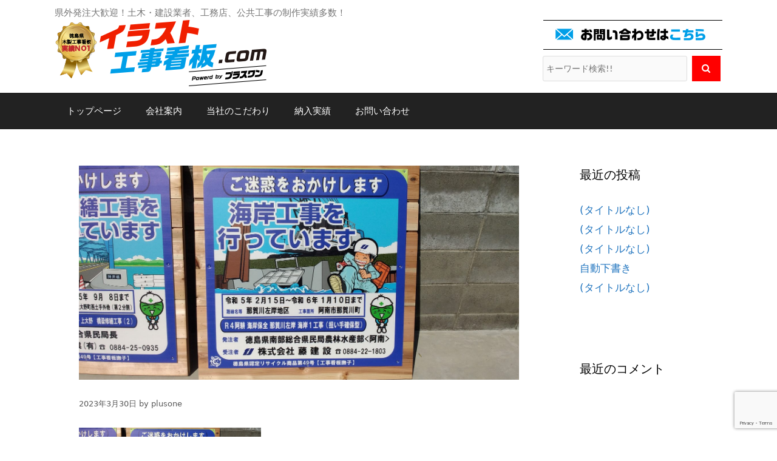

--- FILE ---
content_type: text/html; charset=UTF-8
request_url: https://irasutokoujikanban.com/archives/5608
body_size: 16547
content:
<!DOCTYPE html>
<html dir="ltr" lang="ja" prefix="og: https://ogp.me/ns#">
<head>
	<meta charset="UTF-8">
	<meta http-equiv="X-UA-Compatible" content="IE=edge" />
	<link rel="profile" href="http://gmpg.org/xfn/11">
	<title>| イラスト工事看板.com</title>
	<style>img:is([sizes="auto" i], [sizes^="auto," i]) { contain-intrinsic-size: 3000px 1500px }</style>
	
		<!-- All in One SEO 4.4.6 - aioseo.com -->
		<meta name="robots" content="max-snippet:-1, max-image-preview:large, max-video-preview:-1" />
		<link rel="canonical" href="https://irasutokoujikanban.com/archives/5608" />
		<meta name="generator" content="All in One SEO (AIOSEO) 4.4.6" />
		<meta property="og:locale" content="ja_JP" />
		<meta property="og:site_name" content="イラスト工事看板.com" />
		<meta property="og:type" content="article" />
		<meta property="og:title" content="| イラスト工事看板.com" />
		<meta property="og:url" content="https://irasutokoujikanban.com/archives/5608" />
		<meta property="og:image" content="https://irasutokoujikanban.com/wp-content/uploads/2018/09/logo-simple.png" />
		<meta property="og:image:secure_url" content="https://irasutokoujikanban.com/wp-content/uploads/2018/09/logo-simple.png" />
		<meta property="article:published_time" content="2023-03-30T08:34:37+00:00" />
		<meta property="article:modified_time" content="2023-03-30T08:35:01+00:00" />
		<meta name="twitter:card" content="summary" />
		<meta name="twitter:title" content="| イラスト工事看板.com" />
		<meta name="twitter:image" content="https://irasutokoujikanban.com/wp-content/uploads/2018/09/logo-simple.png" />
		<script type="application/ld+json" class="aioseo-schema">
			{"@context":"https:\/\/schema.org","@graph":[{"@type":"Article","@id":"https:\/\/irasutokoujikanban.com\/archives\/5608#article","name":"| \u30a4\u30e9\u30b9\u30c8\u5de5\u4e8b\u770b\u677f.com","author":{"@id":"https:\/\/irasutokoujikanban.com\/archives\/author\/plusone#author"},"publisher":{"@id":"https:\/\/irasutokoujikanban.com\/#organization"},"image":{"@type":"ImageObject","url":"https:\/\/irasutokoujikanban.com\/wp-content\/uploads\/2023\/03\/IMG_20230306_131756-scaled.jpg","width":2560,"height":1244},"datePublished":"2023-03-30T08:34:37+09:00","dateModified":"2023-03-30T08:35:01+09:00","inLanguage":"ja","mainEntityOfPage":{"@id":"https:\/\/irasutokoujikanban.com\/archives\/5608#webpage"},"isPartOf":{"@id":"https:\/\/irasutokoujikanban.com\/archives\/5608#webpage"},"articleSection":"\u5ddd\u3067\u306e\u5de5\u4e8b\u95a2\u4fc2, \u7d0d\u5165\u5b9f\u7e3e"},{"@type":"BreadcrumbList","@id":"https:\/\/irasutokoujikanban.com\/archives\/5608#breadcrumblist","itemListElement":[{"@type":"ListItem","@id":"https:\/\/irasutokoujikanban.com\/#listItem","position":1,"item":{"@type":"WebPage","@id":"https:\/\/irasutokoujikanban.com\/","name":"\u5bb6","description":"\u300b \u8a73\u7d30\u3092\u898b\u308b \u30a4\u30e9\u30b9\u30c8\u3067\u89aa\u3057\u307f\u3084\u3059\u304f \u5de5\u4e8b\u5185\u5bb9\u3092\u4f1d\u3048\u308b\uff01 \u30d7\u30e9\u30b9\u30ef\u30f3\u306e\u30a4\u30e9\u30b9\u30c8\u5de5\u4e8b\u770b\u677f \u6628\u4eca\u571f\u6728\u73fe\u5834\u306e\u30a4\u30e1\u30fc","url":"https:\/\/irasutokoujikanban.com\/"}}]},{"@type":"Organization","@id":"https:\/\/irasutokoujikanban.com\/#organization","name":"\u30a4\u30e9\u30b9\u30c8\u5de5\u4e8b\u770b\u677f.com","url":"https:\/\/irasutokoujikanban.com\/","logo":{"@type":"ImageObject","url":"https:\/\/irasutokoujikanban.com\/wp-content\/uploads\/2018\/09\/logo-simple.png","@id":"https:\/\/irasutokoujikanban.com\/#organizationLogo","width":350,"height":111},"image":{"@id":"https:\/\/irasutokoujikanban.com\/#organizationLogo"}},{"@type":"Person","@id":"https:\/\/irasutokoujikanban.com\/archives\/author\/plusone#author","url":"https:\/\/irasutokoujikanban.com\/archives\/author\/plusone","name":"plusone","image":{"@type":"ImageObject","@id":"https:\/\/irasutokoujikanban.com\/archives\/5608#authorImage","url":"https:\/\/secure.gravatar.com\/avatar\/542c8d20acc414e352def533cdc76229f8d43bc194622eb64199a66d980c6c2c?s=96&d=mm&r=g","width":96,"height":96,"caption":"plusone"}},{"@type":"WebPage","@id":"https:\/\/irasutokoujikanban.com\/archives\/5608#webpage","url":"https:\/\/irasutokoujikanban.com\/archives\/5608","name":"| \u30a4\u30e9\u30b9\u30c8\u5de5\u4e8b\u770b\u677f.com","inLanguage":"ja","isPartOf":{"@id":"https:\/\/irasutokoujikanban.com\/#website"},"breadcrumb":{"@id":"https:\/\/irasutokoujikanban.com\/archives\/5608#breadcrumblist"},"author":{"@id":"https:\/\/irasutokoujikanban.com\/archives\/author\/plusone#author"},"creator":{"@id":"https:\/\/irasutokoujikanban.com\/archives\/author\/plusone#author"},"image":{"@type":"ImageObject","url":"https:\/\/irasutokoujikanban.com\/wp-content\/uploads\/2023\/03\/IMG_20230306_131756-scaled.jpg","@id":"https:\/\/irasutokoujikanban.com\/#mainImage","width":2560,"height":1244},"primaryImageOfPage":{"@id":"https:\/\/irasutokoujikanban.com\/archives\/5608#mainImage"},"datePublished":"2023-03-30T08:34:37+09:00","dateModified":"2023-03-30T08:35:01+09:00"},{"@type":"WebSite","@id":"https:\/\/irasutokoujikanban.com\/#website","url":"https:\/\/irasutokoujikanban.com\/","name":"\u30a4\u30e9\u30b9\u30c8\u5de5\u4e8b\u770b\u677f.com","description":"\u770c\u5916\u767a\u6ce8\u5927\u6b53\u8fce\uff01\u571f\u6728\u30fb\u5efa\u8a2d\u696d\u8005\u3001\u5de5\u52d9\u5e97\u3001\u516c\u5171\u5de5\u4e8b\u306e\u5236\u4f5c\u5b9f\u7e3e\u591a\u6570\uff01","inLanguage":"ja","publisher":{"@id":"https:\/\/irasutokoujikanban.com\/#organization"}}]}
		</script>
		<script type="text/javascript" >
			window.ga=window.ga||function(){(ga.q=ga.q||[]).push(arguments)};ga.l=+new Date;
			ga('create', "UA-128971846-1", 'auto');
			ga('send', 'pageview');
		</script>
		<script async src="https://www.google-analytics.com/analytics.js"></script>
		<!-- All in One SEO -->

<meta name="viewport" content="width=device-width, initial-scale=1"><link rel="alternate" type="application/rss+xml" title="イラスト工事看板.com &raquo; フィード" href="https://irasutokoujikanban.com/feed" />
<link rel="alternate" type="application/rss+xml" title="イラスト工事看板.com &raquo; コメントフィード" href="https://irasutokoujikanban.com/comments/feed" />
<script>
window._wpemojiSettings = {"baseUrl":"https:\/\/s.w.org\/images\/core\/emoji\/16.0.1\/72x72\/","ext":".png","svgUrl":"https:\/\/s.w.org\/images\/core\/emoji\/16.0.1\/svg\/","svgExt":".svg","source":{"concatemoji":"https:\/\/irasutokoujikanban.com\/wp-includes\/js\/wp-emoji-release.min.js?ver=6.8.3"}};
/*! This file is auto-generated */
!function(s,n){var o,i,e;function c(e){try{var t={supportTests:e,timestamp:(new Date).valueOf()};sessionStorage.setItem(o,JSON.stringify(t))}catch(e){}}function p(e,t,n){e.clearRect(0,0,e.canvas.width,e.canvas.height),e.fillText(t,0,0);var t=new Uint32Array(e.getImageData(0,0,e.canvas.width,e.canvas.height).data),a=(e.clearRect(0,0,e.canvas.width,e.canvas.height),e.fillText(n,0,0),new Uint32Array(e.getImageData(0,0,e.canvas.width,e.canvas.height).data));return t.every(function(e,t){return e===a[t]})}function u(e,t){e.clearRect(0,0,e.canvas.width,e.canvas.height),e.fillText(t,0,0);for(var n=e.getImageData(16,16,1,1),a=0;a<n.data.length;a++)if(0!==n.data[a])return!1;return!0}function f(e,t,n,a){switch(t){case"flag":return n(e,"\ud83c\udff3\ufe0f\u200d\u26a7\ufe0f","\ud83c\udff3\ufe0f\u200b\u26a7\ufe0f")?!1:!n(e,"\ud83c\udde8\ud83c\uddf6","\ud83c\udde8\u200b\ud83c\uddf6")&&!n(e,"\ud83c\udff4\udb40\udc67\udb40\udc62\udb40\udc65\udb40\udc6e\udb40\udc67\udb40\udc7f","\ud83c\udff4\u200b\udb40\udc67\u200b\udb40\udc62\u200b\udb40\udc65\u200b\udb40\udc6e\u200b\udb40\udc67\u200b\udb40\udc7f");case"emoji":return!a(e,"\ud83e\udedf")}return!1}function g(e,t,n,a){var r="undefined"!=typeof WorkerGlobalScope&&self instanceof WorkerGlobalScope?new OffscreenCanvas(300,150):s.createElement("canvas"),o=r.getContext("2d",{willReadFrequently:!0}),i=(o.textBaseline="top",o.font="600 32px Arial",{});return e.forEach(function(e){i[e]=t(o,e,n,a)}),i}function t(e){var t=s.createElement("script");t.src=e,t.defer=!0,s.head.appendChild(t)}"undefined"!=typeof Promise&&(o="wpEmojiSettingsSupports",i=["flag","emoji"],n.supports={everything:!0,everythingExceptFlag:!0},e=new Promise(function(e){s.addEventListener("DOMContentLoaded",e,{once:!0})}),new Promise(function(t){var n=function(){try{var e=JSON.parse(sessionStorage.getItem(o));if("object"==typeof e&&"number"==typeof e.timestamp&&(new Date).valueOf()<e.timestamp+604800&&"object"==typeof e.supportTests)return e.supportTests}catch(e){}return null}();if(!n){if("undefined"!=typeof Worker&&"undefined"!=typeof OffscreenCanvas&&"undefined"!=typeof URL&&URL.createObjectURL&&"undefined"!=typeof Blob)try{var e="postMessage("+g.toString()+"("+[JSON.stringify(i),f.toString(),p.toString(),u.toString()].join(",")+"));",a=new Blob([e],{type:"text/javascript"}),r=new Worker(URL.createObjectURL(a),{name:"wpTestEmojiSupports"});return void(r.onmessage=function(e){c(n=e.data),r.terminate(),t(n)})}catch(e){}c(n=g(i,f,p,u))}t(n)}).then(function(e){for(var t in e)n.supports[t]=e[t],n.supports.everything=n.supports.everything&&n.supports[t],"flag"!==t&&(n.supports.everythingExceptFlag=n.supports.everythingExceptFlag&&n.supports[t]);n.supports.everythingExceptFlag=n.supports.everythingExceptFlag&&!n.supports.flag,n.DOMReady=!1,n.readyCallback=function(){n.DOMReady=!0}}).then(function(){return e}).then(function(){var e;n.supports.everything||(n.readyCallback(),(e=n.source||{}).concatemoji?t(e.concatemoji):e.wpemoji&&e.twemoji&&(t(e.twemoji),t(e.wpemoji)))}))}((window,document),window._wpemojiSettings);
</script>
<link rel='stylesheet' id='sbi_styles-css' href='https://irasutokoujikanban.com/wp-content/plugins/instagram-feed/css/sbi-styles.min.css?ver=6.1.5' media='all' />
<style id='wp-emoji-styles-inline-css'>

	img.wp-smiley, img.emoji {
		display: inline !important;
		border: none !important;
		box-shadow: none !important;
		height: 1em !important;
		width: 1em !important;
		margin: 0 0.07em !important;
		vertical-align: -0.1em !important;
		background: none !important;
		padding: 0 !important;
	}
</style>
<link rel='stylesheet' id='wp-block-library-css' href='https://irasutokoujikanban.com/wp-includes/css/dist/block-library/style.min.css?ver=6.8.3' media='all' />
<style id='classic-theme-styles-inline-css'>
/*! This file is auto-generated */
.wp-block-button__link{color:#fff;background-color:#32373c;border-radius:9999px;box-shadow:none;text-decoration:none;padding:calc(.667em + 2px) calc(1.333em + 2px);font-size:1.125em}.wp-block-file__button{background:#32373c;color:#fff;text-decoration:none}
</style>
<style id='global-styles-inline-css'>
:root{--wp--preset--aspect-ratio--square: 1;--wp--preset--aspect-ratio--4-3: 4/3;--wp--preset--aspect-ratio--3-4: 3/4;--wp--preset--aspect-ratio--3-2: 3/2;--wp--preset--aspect-ratio--2-3: 2/3;--wp--preset--aspect-ratio--16-9: 16/9;--wp--preset--aspect-ratio--9-16: 9/16;--wp--preset--color--black: #000000;--wp--preset--color--cyan-bluish-gray: #abb8c3;--wp--preset--color--white: #ffffff;--wp--preset--color--pale-pink: #f78da7;--wp--preset--color--vivid-red: #cf2e2e;--wp--preset--color--luminous-vivid-orange: #ff6900;--wp--preset--color--luminous-vivid-amber: #fcb900;--wp--preset--color--light-green-cyan: #7bdcb5;--wp--preset--color--vivid-green-cyan: #00d084;--wp--preset--color--pale-cyan-blue: #8ed1fc;--wp--preset--color--vivid-cyan-blue: #0693e3;--wp--preset--color--vivid-purple: #9b51e0;--wp--preset--color--contrast: var(--contrast);--wp--preset--color--contrast-2: var(--contrast-2);--wp--preset--color--contrast-3: var(--contrast-3);--wp--preset--color--base: var(--base);--wp--preset--color--base-2: var(--base-2);--wp--preset--color--base-3: var(--base-3);--wp--preset--color--accent: var(--accent);--wp--preset--gradient--vivid-cyan-blue-to-vivid-purple: linear-gradient(135deg,rgba(6,147,227,1) 0%,rgb(155,81,224) 100%);--wp--preset--gradient--light-green-cyan-to-vivid-green-cyan: linear-gradient(135deg,rgb(122,220,180) 0%,rgb(0,208,130) 100%);--wp--preset--gradient--luminous-vivid-amber-to-luminous-vivid-orange: linear-gradient(135deg,rgba(252,185,0,1) 0%,rgba(255,105,0,1) 100%);--wp--preset--gradient--luminous-vivid-orange-to-vivid-red: linear-gradient(135deg,rgba(255,105,0,1) 0%,rgb(207,46,46) 100%);--wp--preset--gradient--very-light-gray-to-cyan-bluish-gray: linear-gradient(135deg,rgb(238,238,238) 0%,rgb(169,184,195) 100%);--wp--preset--gradient--cool-to-warm-spectrum: linear-gradient(135deg,rgb(74,234,220) 0%,rgb(151,120,209) 20%,rgb(207,42,186) 40%,rgb(238,44,130) 60%,rgb(251,105,98) 80%,rgb(254,248,76) 100%);--wp--preset--gradient--blush-light-purple: linear-gradient(135deg,rgb(255,206,236) 0%,rgb(152,150,240) 100%);--wp--preset--gradient--blush-bordeaux: linear-gradient(135deg,rgb(254,205,165) 0%,rgb(254,45,45) 50%,rgb(107,0,62) 100%);--wp--preset--gradient--luminous-dusk: linear-gradient(135deg,rgb(255,203,112) 0%,rgb(199,81,192) 50%,rgb(65,88,208) 100%);--wp--preset--gradient--pale-ocean: linear-gradient(135deg,rgb(255,245,203) 0%,rgb(182,227,212) 50%,rgb(51,167,181) 100%);--wp--preset--gradient--electric-grass: linear-gradient(135deg,rgb(202,248,128) 0%,rgb(113,206,126) 100%);--wp--preset--gradient--midnight: linear-gradient(135deg,rgb(2,3,129) 0%,rgb(40,116,252) 100%);--wp--preset--font-size--small: 13px;--wp--preset--font-size--medium: 20px;--wp--preset--font-size--large: 36px;--wp--preset--font-size--x-large: 42px;--wp--preset--spacing--20: 0.44rem;--wp--preset--spacing--30: 0.67rem;--wp--preset--spacing--40: 1rem;--wp--preset--spacing--50: 1.5rem;--wp--preset--spacing--60: 2.25rem;--wp--preset--spacing--70: 3.38rem;--wp--preset--spacing--80: 5.06rem;--wp--preset--shadow--natural: 6px 6px 9px rgba(0, 0, 0, 0.2);--wp--preset--shadow--deep: 12px 12px 50px rgba(0, 0, 0, 0.4);--wp--preset--shadow--sharp: 6px 6px 0px rgba(0, 0, 0, 0.2);--wp--preset--shadow--outlined: 6px 6px 0px -3px rgba(255, 255, 255, 1), 6px 6px rgba(0, 0, 0, 1);--wp--preset--shadow--crisp: 6px 6px 0px rgba(0, 0, 0, 1);}:where(.is-layout-flex){gap: 0.5em;}:where(.is-layout-grid){gap: 0.5em;}body .is-layout-flex{display: flex;}.is-layout-flex{flex-wrap: wrap;align-items: center;}.is-layout-flex > :is(*, div){margin: 0;}body .is-layout-grid{display: grid;}.is-layout-grid > :is(*, div){margin: 0;}:where(.wp-block-columns.is-layout-flex){gap: 2em;}:where(.wp-block-columns.is-layout-grid){gap: 2em;}:where(.wp-block-post-template.is-layout-flex){gap: 1.25em;}:where(.wp-block-post-template.is-layout-grid){gap: 1.25em;}.has-black-color{color: var(--wp--preset--color--black) !important;}.has-cyan-bluish-gray-color{color: var(--wp--preset--color--cyan-bluish-gray) !important;}.has-white-color{color: var(--wp--preset--color--white) !important;}.has-pale-pink-color{color: var(--wp--preset--color--pale-pink) !important;}.has-vivid-red-color{color: var(--wp--preset--color--vivid-red) !important;}.has-luminous-vivid-orange-color{color: var(--wp--preset--color--luminous-vivid-orange) !important;}.has-luminous-vivid-amber-color{color: var(--wp--preset--color--luminous-vivid-amber) !important;}.has-light-green-cyan-color{color: var(--wp--preset--color--light-green-cyan) !important;}.has-vivid-green-cyan-color{color: var(--wp--preset--color--vivid-green-cyan) !important;}.has-pale-cyan-blue-color{color: var(--wp--preset--color--pale-cyan-blue) !important;}.has-vivid-cyan-blue-color{color: var(--wp--preset--color--vivid-cyan-blue) !important;}.has-vivid-purple-color{color: var(--wp--preset--color--vivid-purple) !important;}.has-black-background-color{background-color: var(--wp--preset--color--black) !important;}.has-cyan-bluish-gray-background-color{background-color: var(--wp--preset--color--cyan-bluish-gray) !important;}.has-white-background-color{background-color: var(--wp--preset--color--white) !important;}.has-pale-pink-background-color{background-color: var(--wp--preset--color--pale-pink) !important;}.has-vivid-red-background-color{background-color: var(--wp--preset--color--vivid-red) !important;}.has-luminous-vivid-orange-background-color{background-color: var(--wp--preset--color--luminous-vivid-orange) !important;}.has-luminous-vivid-amber-background-color{background-color: var(--wp--preset--color--luminous-vivid-amber) !important;}.has-light-green-cyan-background-color{background-color: var(--wp--preset--color--light-green-cyan) !important;}.has-vivid-green-cyan-background-color{background-color: var(--wp--preset--color--vivid-green-cyan) !important;}.has-pale-cyan-blue-background-color{background-color: var(--wp--preset--color--pale-cyan-blue) !important;}.has-vivid-cyan-blue-background-color{background-color: var(--wp--preset--color--vivid-cyan-blue) !important;}.has-vivid-purple-background-color{background-color: var(--wp--preset--color--vivid-purple) !important;}.has-black-border-color{border-color: var(--wp--preset--color--black) !important;}.has-cyan-bluish-gray-border-color{border-color: var(--wp--preset--color--cyan-bluish-gray) !important;}.has-white-border-color{border-color: var(--wp--preset--color--white) !important;}.has-pale-pink-border-color{border-color: var(--wp--preset--color--pale-pink) !important;}.has-vivid-red-border-color{border-color: var(--wp--preset--color--vivid-red) !important;}.has-luminous-vivid-orange-border-color{border-color: var(--wp--preset--color--luminous-vivid-orange) !important;}.has-luminous-vivid-amber-border-color{border-color: var(--wp--preset--color--luminous-vivid-amber) !important;}.has-light-green-cyan-border-color{border-color: var(--wp--preset--color--light-green-cyan) !important;}.has-vivid-green-cyan-border-color{border-color: var(--wp--preset--color--vivid-green-cyan) !important;}.has-pale-cyan-blue-border-color{border-color: var(--wp--preset--color--pale-cyan-blue) !important;}.has-vivid-cyan-blue-border-color{border-color: var(--wp--preset--color--vivid-cyan-blue) !important;}.has-vivid-purple-border-color{border-color: var(--wp--preset--color--vivid-purple) !important;}.has-vivid-cyan-blue-to-vivid-purple-gradient-background{background: var(--wp--preset--gradient--vivid-cyan-blue-to-vivid-purple) !important;}.has-light-green-cyan-to-vivid-green-cyan-gradient-background{background: var(--wp--preset--gradient--light-green-cyan-to-vivid-green-cyan) !important;}.has-luminous-vivid-amber-to-luminous-vivid-orange-gradient-background{background: var(--wp--preset--gradient--luminous-vivid-amber-to-luminous-vivid-orange) !important;}.has-luminous-vivid-orange-to-vivid-red-gradient-background{background: var(--wp--preset--gradient--luminous-vivid-orange-to-vivid-red) !important;}.has-very-light-gray-to-cyan-bluish-gray-gradient-background{background: var(--wp--preset--gradient--very-light-gray-to-cyan-bluish-gray) !important;}.has-cool-to-warm-spectrum-gradient-background{background: var(--wp--preset--gradient--cool-to-warm-spectrum) !important;}.has-blush-light-purple-gradient-background{background: var(--wp--preset--gradient--blush-light-purple) !important;}.has-blush-bordeaux-gradient-background{background: var(--wp--preset--gradient--blush-bordeaux) !important;}.has-luminous-dusk-gradient-background{background: var(--wp--preset--gradient--luminous-dusk) !important;}.has-pale-ocean-gradient-background{background: var(--wp--preset--gradient--pale-ocean) !important;}.has-electric-grass-gradient-background{background: var(--wp--preset--gradient--electric-grass) !important;}.has-midnight-gradient-background{background: var(--wp--preset--gradient--midnight) !important;}.has-small-font-size{font-size: var(--wp--preset--font-size--small) !important;}.has-medium-font-size{font-size: var(--wp--preset--font-size--medium) !important;}.has-large-font-size{font-size: var(--wp--preset--font-size--large) !important;}.has-x-large-font-size{font-size: var(--wp--preset--font-size--x-large) !important;}
:where(.wp-block-post-template.is-layout-flex){gap: 1.25em;}:where(.wp-block-post-template.is-layout-grid){gap: 1.25em;}
:where(.wp-block-columns.is-layout-flex){gap: 2em;}:where(.wp-block-columns.is-layout-grid){gap: 2em;}
:root :where(.wp-block-pullquote){font-size: 1.5em;line-height: 1.6;}
</style>
<link rel='stylesheet' id='contact-form-7-css' href='https://irasutokoujikanban.com/wp-content/plugins/contact-form-7/includes/css/styles.css?ver=6.1.1' media='all' />
<link rel='stylesheet' id='wc-shortcodes-style-css' href='https://irasutokoujikanban.com/wp-content/plugins/wc-shortcodes/public/assets/css/style.css?ver=3.45' media='all' />
<link rel='stylesheet' id='parent-style-css' href='https://irasutokoujikanban.com/wp-content/themes/generatepress/style.css?ver=6.8.3' media='all' />
<link rel='stylesheet' id='child-style-css' href='https://irasutokoujikanban.com/wp-content/themes/generatepress-child/style.css?ver=6.8.3' media='all' />
<link rel='stylesheet' id='generate-style-grid-css' href='https://irasutokoujikanban.com/wp-content/themes/generatepress/assets/css/unsemantic-grid.min.css?ver=3.3.1' media='all' />
<link rel='stylesheet' id='generate-style-css' href='https://irasutokoujikanban.com/wp-content/themes/generatepress/assets/css/style.min.css?ver=3.3.1' media='all' />
<style id='generate-style-inline-css'>
body{background-color:#ffffff;color:#000000;}a{color:#1e73be;}a:visited{color:#5e90bc;}a:hover, a:focus, a:active{color:#00cc77;}body .grid-container{max-width:1100px;}.wp-block-group__inner-container{max-width:1100px;margin-left:auto;margin-right:auto;}.generate-back-to-top{font-size:20px;border-radius:3px;position:fixed;bottom:30px;right:30px;line-height:40px;width:40px;text-align:center;z-index:10;transition:opacity 300ms ease-in-out;opacity:0.1;transform:translateY(1000px);}.generate-back-to-top__show{opacity:1;transform:translateY(0);}.navigation-search{position:absolute;left:-99999px;pointer-events:none;visibility:hidden;z-index:20;width:100%;top:0;transition:opacity 100ms ease-in-out;opacity:0;}.navigation-search.nav-search-active{left:0;right:0;pointer-events:auto;visibility:visible;opacity:1;}.navigation-search input[type="search"]{outline:0;border:0;vertical-align:bottom;line-height:1;opacity:0.9;width:100%;z-index:20;border-radius:0;-webkit-appearance:none;height:60px;}.navigation-search input::-ms-clear{display:none;width:0;height:0;}.navigation-search input::-ms-reveal{display:none;width:0;height:0;}.navigation-search input::-webkit-search-decoration, .navigation-search input::-webkit-search-cancel-button, .navigation-search input::-webkit-search-results-button, .navigation-search input::-webkit-search-results-decoration{display:none;}.main-navigation li.search-item{z-index:21;}li.search-item.active{transition:opacity 100ms ease-in-out;}.nav-left-sidebar .main-navigation li.search-item.active,.nav-right-sidebar .main-navigation li.search-item.active{width:auto;display:inline-block;float:right;}.gen-sidebar-nav .navigation-search{top:auto;bottom:0;}:root{--contrast:#222222;--contrast-2:#575760;--contrast-3:#b2b2be;--base:#f0f0f0;--base-2:#f7f8f9;--base-3:#ffffff;--accent:#1e73be;}:root .has-contrast-color{color:var(--contrast);}:root .has-contrast-background-color{background-color:var(--contrast);}:root .has-contrast-2-color{color:var(--contrast-2);}:root .has-contrast-2-background-color{background-color:var(--contrast-2);}:root .has-contrast-3-color{color:var(--contrast-3);}:root .has-contrast-3-background-color{background-color:var(--contrast-3);}:root .has-base-color{color:var(--base);}:root .has-base-background-color{background-color:var(--base);}:root .has-base-2-color{color:var(--base-2);}:root .has-base-2-background-color{background-color:var(--base-2);}:root .has-base-3-color{color:var(--base-3);}:root .has-base-3-background-color{background-color:var(--base-3);}:root .has-accent-color{color:var(--accent);}:root .has-accent-background-color{background-color:var(--accent);}body, button, input, select, textarea{font-family:-apple-system, system-ui, BlinkMacSystemFont, "Segoe UI", Helvetica, Arial, sans-serif, "Apple Color Emoji", "Segoe UI Emoji", "Segoe UI Symbol";font-size:15px;}body{line-height:1.6;}.entry-content > [class*="wp-block-"]:not(:last-child):not(.wp-block-heading){margin-bottom:1.5em;}.main-title{font-size:45px;}.main-navigation .main-nav ul ul li a{font-size:14px;}.sidebar .widget, .footer-widgets .widget{font-size:17px;}h1{font-weight:300;font-size:40px;}h2{font-weight:300;font-size:30px;}h3{font-size:20px;}h4{font-size:inherit;}h5{font-size:inherit;}@media (max-width:768px){.main-title{font-size:30px;}h1{font-size:30px;}h2{font-size:25px;}}.top-bar{background-color:#636363;color:#ffffff;}.top-bar a{color:#ffffff;}.top-bar a:hover{color:#303030;}.site-header{background-color:#ffffff;color:#3a3a3a;}.site-header a{color:#3a3a3a;}.main-title a,.main-title a:hover{color:#222222;}.site-description{color:#757575;}.main-navigation,.main-navigation ul ul{background-color:#222222;}.main-navigation .main-nav ul li a, .main-navigation .menu-toggle, .main-navigation .menu-bar-items{color:#ffffff;}.main-navigation .main-nav ul li:not([class*="current-menu-"]):hover > a, .main-navigation .main-nav ul li:not([class*="current-menu-"]):focus > a, .main-navigation .main-nav ul li.sfHover:not([class*="current-menu-"]) > a, .main-navigation .menu-bar-item:hover > a, .main-navigation .menu-bar-item.sfHover > a{color:#ffffff;background-color:#3f3f3f;}button.menu-toggle:hover,button.menu-toggle:focus,.main-navigation .mobile-bar-items a,.main-navigation .mobile-bar-items a:hover,.main-navigation .mobile-bar-items a:focus{color:#ffffff;}.main-navigation .main-nav ul li[class*="current-menu-"] > a{color:#ffffff;background-color:#3f3f3f;}.navigation-search input[type="search"],.navigation-search input[type="search"]:active, .navigation-search input[type="search"]:focus, .main-navigation .main-nav ul li.search-item.active > a, .main-navigation .menu-bar-items .search-item.active > a{color:#ffffff;background-color:#3f3f3f;}.main-navigation ul ul{background-color:#3f3f3f;}.main-navigation .main-nav ul ul li a{color:#ffffff;}.main-navigation .main-nav ul ul li:not([class*="current-menu-"]):hover > a,.main-navigation .main-nav ul ul li:not([class*="current-menu-"]):focus > a, .main-navigation .main-nav ul ul li.sfHover:not([class*="current-menu-"]) > a{color:#ffffff;background-color:#4f4f4f;}.main-navigation .main-nav ul ul li[class*="current-menu-"] > a{color:#ffffff;background-color:#4f4f4f;}.separate-containers .inside-article, .separate-containers .comments-area, .separate-containers .page-header, .one-container .container, .separate-containers .paging-navigation, .inside-page-header{background-color:#ffffff;}.entry-meta{color:#595959;}.entry-meta a{color:#595959;}.entry-meta a:hover{color:#1e73be;}.sidebar .widget{background-color:#ffffff;}.sidebar .widget .widget-title{color:#000000;}.footer-widgets{background-color:#ffffff;}.footer-widgets .widget-title{color:#000000;}.site-info{color:#ffffff;background-color:#222222;}.site-info a{color:#ffffff;}.site-info a:hover{color:#606060;}.footer-bar .widget_nav_menu .current-menu-item a{color:#606060;}input[type="text"],input[type="email"],input[type="url"],input[type="password"],input[type="search"],input[type="tel"],input[type="number"],textarea,select{color:#666666;background-color:#fafafa;border-color:#cccccc;}input[type="text"]:focus,input[type="email"]:focus,input[type="url"]:focus,input[type="password"]:focus,input[type="search"]:focus,input[type="tel"]:focus,input[type="number"]:focus,textarea:focus,select:focus{color:#666666;background-color:#ffffff;border-color:#bfbfbf;}button,html input[type="button"],input[type="reset"],input[type="submit"],a.button,a.wp-block-button__link:not(.has-background){color:#ffffff;background-color:#666666;}button:hover,html input[type="button"]:hover,input[type="reset"]:hover,input[type="submit"]:hover,a.button:hover,button:focus,html input[type="button"]:focus,input[type="reset"]:focus,input[type="submit"]:focus,a.button:focus,a.wp-block-button__link:not(.has-background):active,a.wp-block-button__link:not(.has-background):focus,a.wp-block-button__link:not(.has-background):hover{color:#ffffff;background-color:#3f3f3f;}a.generate-back-to-top{background-color:rgba( 0,0,0,0.4 );color:#ffffff;}a.generate-back-to-top:hover,a.generate-back-to-top:focus{background-color:rgba( 0,0,0,0.6 );color:#ffffff;}:root{--gp-search-modal-bg-color:var(--base-3);--gp-search-modal-text-color:var(--contrast);--gp-search-modal-overlay-bg-color:rgba(0,0,0,0.2);}@media (max-width:768px){.main-navigation .menu-bar-item:hover > a, .main-navigation .menu-bar-item.sfHover > a{background:none;color:#ffffff;}}.inside-top-bar{padding:10px;}.inside-header{padding:40px;}.site-main .wp-block-group__inner-container{padding:40px;}.entry-content .alignwide, body:not(.no-sidebar) .entry-content .alignfull{margin-left:-40px;width:calc(100% + 80px);max-width:calc(100% + 80px);}.rtl .menu-item-has-children .dropdown-menu-toggle{padding-left:20px;}.rtl .main-navigation .main-nav ul li.menu-item-has-children > a{padding-right:20px;}.site-info{padding:20px;}@media (max-width:768px){.separate-containers .inside-article, .separate-containers .comments-area, .separate-containers .page-header, .separate-containers .paging-navigation, .one-container .site-content, .inside-page-header{padding:30px;}.site-main .wp-block-group__inner-container{padding:30px;}.site-info{padding-right:10px;padding-left:10px;}.entry-content .alignwide, body:not(.no-sidebar) .entry-content .alignfull{margin-left:-30px;width:calc(100% + 60px);max-width:calc(100% + 60px);}}.one-container .sidebar .widget{padding:0px;}/* End cached CSS */@media (max-width:768px){.main-navigation .menu-toggle,.main-navigation .mobile-bar-items,.sidebar-nav-mobile:not(#sticky-placeholder){display:block;}.main-navigation ul,.gen-sidebar-nav{display:none;}[class*="nav-float-"] .site-header .inside-header > *{float:none;clear:both;}}
</style>
<link rel='stylesheet' id='generate-mobile-style-css' href='https://irasutokoujikanban.com/wp-content/themes/generatepress/assets/css/mobile.min.css?ver=3.3.1' media='all' />
<link rel='stylesheet' id='generate-font-icons-css' href='https://irasutokoujikanban.com/wp-content/themes/generatepress/assets/css/components/font-icons.min.css?ver=3.3.1' media='all' />
<link rel='stylesheet' id='generate-child-css' href='https://irasutokoujikanban.com/wp-content/themes/generatepress-child/style.css?ver=1540965686' media='all' />
<link rel='stylesheet' id='fancybox-css' href='https://irasutokoujikanban.com/wp-content/plugins/easy-fancybox/css/jquery.fancybox.min.css?ver=1.3.24' media='screen' />
<link rel='stylesheet' id='wordpresscanvas-font-awesome-css' href='https://irasutokoujikanban.com/wp-content/plugins/wc-shortcodes/public/assets/css/font-awesome.min.css?ver=4.7.0' media='all' />
<script src="https://irasutokoujikanban.com/wp-includes/js/jquery/jquery.min.js?ver=3.7.1" id="jquery-core-js"></script>
<script src="https://irasutokoujikanban.com/wp-includes/js/jquery/jquery-migrate.min.js?ver=3.4.1" id="jquery-migrate-js"></script>
<link rel="https://api.w.org/" href="https://irasutokoujikanban.com/wp-json/" /><link rel="alternate" title="JSON" type="application/json" href="https://irasutokoujikanban.com/wp-json/wp/v2/posts/5608" /><link rel="EditURI" type="application/rsd+xml" title="RSD" href="https://irasutokoujikanban.com/xmlrpc.php?rsd" />
<meta name="generator" content="WordPress 6.8.3" />
<link rel='shortlink' href='https://irasutokoujikanban.com/?p=5608' />
<link rel="alternate" title="oEmbed (JSON)" type="application/json+oembed" href="https://irasutokoujikanban.com/wp-json/oembed/1.0/embed?url=https%3A%2F%2Firasutokoujikanban.com%2Farchives%2F5608" />
<link rel="alternate" title="oEmbed (XML)" type="text/xml+oembed" href="https://irasutokoujikanban.com/wp-json/oembed/1.0/embed?url=https%3A%2F%2Firasutokoujikanban.com%2Farchives%2F5608&#038;format=xml" />
<script src="//www.google.com/recaptcha/api.js"></script>
<script type="text/javascript">
jQuery(function() {
	// reCAPTCHAの挿入
	jQuery( '.mw_wp_form_input button, .mw_wp_form_input input[type="submit"]' ).before( '<div data-callback="syncerRecaptchaCallback" data-sitekey="6LdoiEEcAAAAAFg4yKdj0TjQBJlGCyUhdreEh7lv" class="g-recaptcha"></div>' );
	// [input] Add disabled to input or button
	jQuery( '.mw_wp_form_input button, .mw_wp_form_input input[type="submit"]' ).attr( "disabled", "disabled" );
	// [confirm] Remove disabled
	jQuery( '.mw_wp_form_confirm input, .mw_wp_form_confirm select, .mw_wp_form_confirm textarea, .mw_wp_form_confirm button' ).removeAttr( 'disabled' );
});
// reCAPTCHA Callback
function syncerRecaptchaCallback( code ) {
	if(code != "") {
		jQuery( '.mw_wp_form_input button, .mw_wp_form_input input[type="submit"]' ).removeAttr( 'disabled' );
	}
}
</script>
<style type="text/css">
.g-recaptcha { margin: 20px 0 15px; }.g-recaptcha > div { margin: 0 auto; }</style>
<style>.recentcomments a{display:inline !important;padding:0 !important;margin:0 !important;}</style><link rel="icon" href="https://irasutokoujikanban.com/wp-content/uploads/2018/11/cropped-43709519_330613347500422_5365523839109300224_n-32x32.png" sizes="32x32" />
<link rel="icon" href="https://irasutokoujikanban.com/wp-content/uploads/2018/11/cropped-43709519_330613347500422_5365523839109300224_n-192x192.png" sizes="192x192" />
<link rel="apple-touch-icon" href="https://irasutokoujikanban.com/wp-content/uploads/2018/11/cropped-43709519_330613347500422_5365523839109300224_n-180x180.png" />
<meta name="msapplication-TileImage" content="https://irasutokoujikanban.com/wp-content/uploads/2018/11/cropped-43709519_330613347500422_5365523839109300224_n-270x270.png" />
		<style id="wp-custom-css">
			.copyright-bar{
	display:none;
}
/* ヘッダー余白 */
.inside-header{
	padding-left:30px!important;
	padding-right:30px!important;
}
#footer-widgets{
	background-color:#eaeaea;
}
/* 検索窓 */
#search-2{
	display:none;
}
input.searchfieldoriginal {
  font-size: 14px;
  width: 75%;
  margin-top: 10px;
  margin-right: 3px;
  margin-left: 1.5em;
  padding: 20px 5px!important;
  border: 1px solid #ddd;
  border-radius: 3px;
}
input.searchsubmitoriginal {
  font-family: FontAwesome;
  font-size: 1em;
  padding: 0px;
  cursor: pointer;
  color: #fff;
  border: none;
  background: transparent;
  background-color:red!important;
	width: 15%;
	height:2.8em!important;
}
.searchsubmit:hover {
  opacity: .6;
}
.search-item{
	display:none;
}
@media screen and (max-width: 767px) {
.header-widget{
	display:none;
	}
}
/* トップページ上部余白 */
.page-id-8 .entry-header{
	display:none;
}
.page-id-8 .entry-content{
	margin:0em;
}
.page-id-8 .inside-article{
	padding-top:0;
}
.page-id-8 #main{
	margin-top:0em;
}
.inside-header{
	padding:10px;
}
/* 画像リンク少し明るく */
a:hover img{
opacity:0.8;
filter:alpha(opacity=80);
-ms-filter: "alpha( opacity=80 )";
}
/* 見出し */
h1{
width:100%;
font-size:1.7em;
font-weight:bold;
color: #000;/*文字色*/
padding: 0.3em;/*文字周りの余白*/
display: inline-block;/*おまじない*/
line-height: 1.3;/*行高*/
background: #eaeaea;/*背景色*/
vertical-align: middle;/*上下中央*/
}
h1:before {
font-size:0.8em;
content: '■';
color: red;
margin-left: 8px;
	margin-right: 8px;
vertical-align: middle;/*上下中央*/
}
h2{
	font-size:1.5em;
	font-weight:bold;
}
h3{
	font-size:1.2em;
	font-weight:bold;
	margin-bottom:5px
}
h4 {
  position: relative;
  padding: 0.6em;
  background: #ffe100;
	font-size:1.2em;
	font-weight:bold;
}

h4:after {
position: absolute;
content: '';
top: 100%;
left: 30px;
border: 15px solid transparent;
border-top: 15px solid #ffe100;
width: 0;
height: 0;
}

/* トップのトピックス */
.lcp_catlist{
	position: relative;
	padding: 0; 
	margin: 0; 
}
.lcp_catlist a {
	color:#000;
  text-decoration: none;
	font-size:1.1em;
}
.lcp_catlist a:before {
font-size:0.5em;
content: '▶︎';
color: black;
vertical-align: middle;/*上下中央*/
}
.lcp_catlist a:hover {
	text-decoration: underline;
}
ul.lcp_catlist li {
	list-style:none;
height: auto;
	margin-top:0.5em;
	min-height:50px;
	border-bottom: 1px dashed #bbb;
}
ul.lcp_catlist li img {
	float: left;
	margin-right: 10px;
	padding: 0;
	border-radius: 3px;
}
ul.lcp_catlist p {
	font-size:0.8em;
	margin-right: 10px;
	margin-bottom:0px;
 margin-top: 0px;
	padding: 5px 0 5px 0;
	border-radius: 10px;
}
@media screen and (max-width: 440px){
	.article ul,
	.article ol{
		padding-left: 0;
	}
	ul.lcp_catlist li {
		list-style:none;
height: auto;
	min-height:60px;
	}
ul.lcp_catlist li img {
height:50px;
width:50px;
}
ul.lcp_catlist p {
	text-align:right;
	font-size:0.8em;
	margin-right: 10px;
 margin-top: 0px;
	padding: 0px 0 0px 0;
	border-radius: 10px;
}
}
/* iphone plus */
@media screen and (max-width: 414px){
	.article ul,
	.article ol{
		padding-left: 0;
	}
	ul.lcp_catlist li {
		list-style:none;
height: auto;
	min-height:60px;
	}
ul.lcp_catlist li img {
height:50px;
width:50px;
}
ul.lcp_catlist p {
	text-align:right;
	font-size:0.8em;
	margin-right: 10px;
 margin-top: 0px;
	padding: 0px 0 0px 0;
	border-radius: 10px;
}
}
/*罫線*/
hr.toppostlist{
  height: 1px;
	margin-bottom: 0;
}
/* タイトル左右 */
.titleleft {
	  display: table-cell;
	  width: 60%;
}
.titleright {
	  display: table-cell;
	  width: 40%;
   text-align: right; /* 文章を右寄せする */
	font-size:0.9em;
}
.titlebar {
  width: 100%;
  display: table;
}
.cb{
	clear:both;
}
.square_btn{
    position: relative;
    display: inline-block;
    padding: 0.3em 0.7em;
    text-decoration: none;
    color: #fff;
    background: #000;
    transition: .4s;
	border-radius: 3px;
  }
.square_btn:hover {
    background: #4d4d4d;
    color: white;
	    text-decoration: none;
}
/* トップの納入実績新着 */
#wc-shortcodes-posts-1{
    display: flex!important;
    flex-direction: row!important;
    flex-wrap: wrap-reverse!important;
}
.wc-shortcodes-post-box{
	width:33%!important;
	margin:0px!important;
}
.wc-shortcodes-post-border{
	border:none!important;
	padding:0px!important;
	margin:2px!important;
}
/* 会社概要のテーブル */
.kaisha {
width: 100%;
border-collapse : collapse; 
}
.kaisha th,
.kaisha td {
border: 1px solid #ccc;
padding: 10px;
}
 
.kaisha th {
font-weight: bold;
background-color: #dedede; 
width:20%;
}
 
@media screen and (max-width: 767px) {
.kaisha{
	width:100%;
	border-collapse : collapse; 
}
.kaisha tr,
.kaisha td,
.kaisha th {display:block;}
.kaisha th {width:auto;}
 
}
/* 取扱商品 */
#etcbox{
	height:50px;
}
.etccircle{
	display:block;
	position:relative;
	bottom:50px;
  margin: auto;
}
.recycletoha{
	display:block;
	position:relative;
	bottom:80px;
	right:5px;
  margin: auto;
}
.underline{
	border-bottom:1px solid #d3d3d3;
}
/* お問い合わせフォーム */
input{
	width:100%;
	height:2em;
	margin-top:5px;
}
input[type="submit"]{
	height:3em;
	background-color: #000;
}
/* 必須マーク */
.must {
	background: #FF1A00;
}
/* 任意マーク */
.free {
	background: #999;
}
.must,
.free {
	color: #FFF;
	border-radius: 3px;
	font-size: 12px;
	margin-left: 8px;
	padding: 3px 8px;
	letter-spacing: 0.2em;
}
/* 住所自動入力*/
span.short-left{
	float:left;
}
#zip{
	width:100px;
}
#pref{
	width:100px;
}
/* こだわりページ*/
#underdashline{
	border-bottom: 1px dashed #d3d3d3;
	padding-bottom:10px;
}
ul.square li{
	 list-style: square!important;
	margin-left:1.6em;
	margin-bottom:10px;
}
/* 取り組みページ*/
#recyclemark{
	display:block;
	position:relative;
 margin: auto;	
}
.backbtn{
    position: relative;
    display: inline-block;
    font-weight: bold;
    padding: 0.25em 0.5em;
    text-decoration: none;
    color: #fff;
    background: #000;
    transition: .4s;
  }

.backbtn:hover {
    background: yellow;
    color: black;
}

/* 納入実績ギャラリー */
#bg_layer {
  display: none;
  position: fixed;
  top: 0;
  left: 0;
  height: 100%;
  width: 100%;
  background: #000;
  opacity: 0.60;
  filter: alpha(opacity=60);
  z-index: 10;
}
 
#over_layer {
  display: none;
  position: fixed;
  top: 50%;
  left: 50%;
  z-index: 15;
}
 
/*---IE6 対策---*/ 
* html #bg_layer {
  position: absolute;
}
 
/*---IE6 対策---*/ 
* html #over_layer {
  position: absolute;
}
 
p.close_button {
  display: none;
  position: absolute;
  top: -10px;
  right: -10px;
  cursor: pointer;
  z-index: 20;
}
 
p.close_overLayer {
  z-index: 20;
  font-size: 11px; font-size: 1.1rem;
  color: #FFF;
  cursor: pointer;
}
 
p.full_size_link_width,
p.full_size_link_height{
  display: none;
}
/* 納入実績ギャラリーの3カラム表示 */
.blog_loop{
  	display:-webkit-box;
  	display:-ms-flexbox;
  	display:flex;
	-webkit-box-pack: justify;
	-ms-flex-pack: justify;
	justify-content: space-between;
  	-ms-flex-wrap: wrap;
  	flex-wrap: wrap;
		-webkit-box-align: start;
	-ms-flex-align: start;
	align-items: flex-start;
}
.blog_loop article{
	width:33.3%;
}
.thumbnail_photo{
	margin-bottom:10px;
}
.thumbnail_photo img{
	width:90%;
}
h3.blogcard_title{
	font-size:16px;
}
ul.post_meta {
	list-style:none;
	margin: 0 0 1.5em 0;
}		</style>
			<link href="//netdna.bootstrapcdn.com/font-awesome/4.7.0/css/font-awesome.min.css" rel="stylesheet">
</head>

<body itemtype='https://schema.org/Blog' itemscope='itemscope' class="wp-singular post-template-default single single-post postid-5608 single-format-standard wp-custom-logo wp-embed-responsive wp-theme-generatepress wp-child-theme-generatepress-child wc-shortcodes-font-awesome-enabled right-sidebar nav-below-header separate-containers fluid-header active-footer-widgets-4 nav-search-enabled nav-aligned-left header-aligned-left dropdown-hover featured-image-active">
	<a class="screen-reader-text skip-link" href="#content" title="コンテンツへスキップ">コンテンツへスキップ</a>		<header class="site-header" id="masthead" aria-label="サイト"  itemtype="https://schema.org/WPHeader" itemscope>
			<div class="inside-header grid-container grid-parent">
							<div class="header-widget">
				<aside id="sow-editor-5" class="widget inner-padding widget_sow-editor"><div class="so-widget-sow-editor so-widget-sow-editor-base">
<div class="siteorigin-widget-tinymce textwidget">
	<p><a href="https://irasutokoujikanban.com/contact"><img decoding="async" class="size-full wp-image-291 alignright" src="https://irasutokoujikanban.com/wp-content/uploads/2018/09/mail.png" alt="" width="295" height="49" /></a></p>
</div>
</div></aside><aside id="search-3" class="widget inner-padding widget_search"><form method="get" class="searchformoriginal" action="https://irasutokoujikanban.com/">
  <input type="text" placeholder="キーワード検索!!" name="s" class="searchfieldoriginal" value="" />
  <input type="submit" value="" alt="検索" title="検索" class="searchsubmitoriginal">
</form>
</aside>			</div>
			<div class="site-branding">
						
						<p class="site-description" itemprop="description">
					県外発注大歓迎！土木・建設業者、工務店、公共工事の制作実績多数！
				</p>
					</div><div class="site-logo">
					<a href="https://irasutokoujikanban.com/" rel="home">
						<img  class="header-image is-logo-image" alt="イラスト工事看板.com" src="https://irasutokoujikanban.com/wp-content/uploads/2018/09/logo-simple.png" />
					</a>
				</div>			</div>
		</header>
				<nav class="main-navigation sub-menu-right" id="site-navigation" aria-label="プライマリ"  itemtype="https://schema.org/SiteNavigationElement" itemscope>
			<div class="inside-navigation grid-container grid-parent">
				<form method="get" class="search-form navigation-search" action="https://irasutokoujikanban.com/">
					<input type="search" class="search-field" value="" name="s" title="検索" />
				</form>		<div class="mobile-bar-items">
						<span class="search-item">
				<a aria-label="検索バーを開く" href="#">
									</a>
			</span>
		</div>
						<button class="menu-toggle" aria-controls="primary-menu" aria-expanded="false">
					<span class="mobile-menu">メニュー</span>				</button>
				<div id="primary-menu" class="main-nav"><ul id="menu-menu-1" class=" menu sf-menu"><li id="menu-item-272" class="menu-item menu-item-type-post_type menu-item-object-page menu-item-home menu-item-272"><a href="https://irasutokoujikanban.com/">トップページ</a></li>
<li id="menu-item-276" class="menu-item menu-item-type-post_type menu-item-object-page menu-item-276"><a href="https://irasutokoujikanban.com/company">会社案内</a></li>
<li id="menu-item-278" class="menu-item menu-item-type-post_type menu-item-object-page menu-item-278"><a href="https://irasutokoujikanban.com/point">当社のこだわり</a></li>
<li id="menu-item-510" class="menu-item menu-item-type-post_type menu-item-object-page menu-item-510"><a href="https://irasutokoujikanban.com/works">納入実績</a></li>
<li id="menu-item-273" class="menu-item menu-item-type-post_type menu-item-object-page menu-item-273"><a href="https://irasutokoujikanban.com/contact">お問い合わせ</a></li>
<li class="search-item menu-item-align-right"><a aria-label="検索バーを開く" href="#"></a></li></ul></div>			</div>
		</nav>
		
	<div id="page" class="hfeed site grid-container container grid-parent">
		<div id="content" class="site-content">
			
	<div class="content-area grid-parent mobile-grid-100 grid-75 tablet-grid-75" id="primary">
		<main class="site-main" id="main">
			
<article id="post-5608" class="post-5608 post type-post status-publish format-standard has-post-thumbnail hentry category-kawa category-works" itemtype="https://schema.org/CreativeWork" itemscope>
	<div class="inside-article">
				<div class="featured-image page-header-image-single grid-container grid-parent">
			<img width="2560" height="1244" src="https://irasutokoujikanban.com/wp-content/uploads/2023/03/IMG_20230306_131756-scaled.jpg" class="attachment-full size-full wp-post-image" alt="" itemprop="image" decoding="async" fetchpriority="high" srcset="https://irasutokoujikanban.com/wp-content/uploads/2023/03/IMG_20230306_131756-scaled.jpg 2560w, https://irasutokoujikanban.com/wp-content/uploads/2023/03/IMG_20230306_131756-300x146.jpg 300w, https://irasutokoujikanban.com/wp-content/uploads/2023/03/IMG_20230306_131756-1024x498.jpg 1024w, https://irasutokoujikanban.com/wp-content/uploads/2023/03/IMG_20230306_131756-768x373.jpg 768w, https://irasutokoujikanban.com/wp-content/uploads/2023/03/IMG_20230306_131756-1536x747.jpg 1536w, https://irasutokoujikanban.com/wp-content/uploads/2023/03/IMG_20230306_131756-2048x996.jpg 2048w" sizes="(max-width: 2560px) 100vw, 2560px" />		</div>
					<header class="entry-header" aria-label="内容">
						<div class="entry-meta">
			<span class="posted-on"><time class="entry-date published" datetime="2023-03-30T17:34:37+09:00" itemprop="datePublished">2023年3月30日</time></span> <span class="byline">by <span class="author vcard" itemprop="author" itemtype="https://schema.org/Person" itemscope><a class="url fn n" href="https://irasutokoujikanban.com/archives/author/plusone" title="plusone のすべての投稿を表示" rel="author" itemprop="url"><span class="author-name" itemprop="name">plusone</span></a></span></span> 		</div>
					</header>
			
		<div class="entry-content" itemprop="text">
			<p><img decoding="async" src="https://irasutokoujikanban.com/wp-content/uploads/2023/03/IMG_20230306_131756-300x146.jpg" alt="" width="300" height="146" class="alignleft size-medium wp-image-5609" srcset="https://irasutokoujikanban.com/wp-content/uploads/2023/03/IMG_20230306_131756-300x146.jpg 300w, https://irasutokoujikanban.com/wp-content/uploads/2023/03/IMG_20230306_131756-1024x498.jpg 1024w, https://irasutokoujikanban.com/wp-content/uploads/2023/03/IMG_20230306_131756-768x373.jpg 768w, https://irasutokoujikanban.com/wp-content/uploads/2023/03/IMG_20230306_131756-1536x747.jpg 1536w, https://irasutokoujikanban.com/wp-content/uploads/2023/03/IMG_20230306_131756-2048x996.jpg 2048w" sizes="(max-width: 300px) 100vw, 300px" /></p>
		</div>

				<footer class="entry-meta" aria-label="エントリーメタ">
			<span class="cat-links"><span class="screen-reader-text">カテゴリー </span><a href="https://irasutokoujikanban.com/archives/category/works/kawa" rel="category tag">川での工事関係</a>、<a href="https://irasutokoujikanban.com/archives/category/works" rel="category tag">納入実績</a></span> 		<nav id="nav-below" class="post-navigation" aria-label="Posts">
			<div class="nav-previous"><span class="prev"><a href="https://irasutokoujikanban.com/archives/5605" rel="prev">前の投稿</a></span></div><div class="nav-next"><span class="next"><a href="https://irasutokoujikanban.com/archives/5613" rel="next">次の投稿</a></span></div>		</nav>
				</footer>
			</div>
</article>
		</main>
	</div>

	<div class="widget-area sidebar is-right-sidebar grid-25 tablet-grid-25 grid-parent" id="right-sidebar">
	<div class="inside-right-sidebar">
		<aside id="search-2" class="widget inner-padding widget_search"><form method="get" class="searchformoriginal" action="https://irasutokoujikanban.com/">
  <input type="text" placeholder="キーワード検索!!" name="s" class="searchfieldoriginal" value="" />
  <input type="submit" value="" alt="検索" title="検索" class="searchsubmitoriginal">
</form>
</aside>
		<aside id="recent-posts-2" class="widget inner-padding widget_recent_entries">
		<h2 class="widget-title">最近の投稿</h2>
		<ul>
											<li>
					<a href="https://irasutokoujikanban.com/archives/6891">(タイトルなし)</a>
									</li>
											<li>
					<a href="https://irasutokoujikanban.com/archives/6889">(タイトルなし)</a>
									</li>
											<li>
					<a href="https://irasutokoujikanban.com/archives/6882">(タイトルなし)</a>
									</li>
											<li>
					<a href="https://irasutokoujikanban.com/archives/6875">自動下書き</a>
									</li>
											<li>
					<a href="https://irasutokoujikanban.com/archives/6867">(タイトルなし)</a>
									</li>
					</ul>

		</aside><aside id="recent-comments-2" class="widget inner-padding widget_recent_comments"><h2 class="widget-title">最近のコメント</h2><ul id="recentcomments"></ul></aside><aside id="archives-2" class="widget inner-padding widget_archive"><h2 class="widget-title">アーカイブ</h2>
			<ul>
					<li><a href='https://irasutokoujikanban.com/archives/date/2026/01'>2026年1月</a></li>
	<li><a href='https://irasutokoujikanban.com/archives/date/2025/12'>2025年12月</a></li>
	<li><a href='https://irasutokoujikanban.com/archives/date/2025/11'>2025年11月</a></li>
	<li><a href='https://irasutokoujikanban.com/archives/date/2025/10'>2025年10月</a></li>
	<li><a href='https://irasutokoujikanban.com/archives/date/2025/09'>2025年9月</a></li>
	<li><a href='https://irasutokoujikanban.com/archives/date/2025/08'>2025年8月</a></li>
	<li><a href='https://irasutokoujikanban.com/archives/date/2025/05'>2025年5月</a></li>
	<li><a href='https://irasutokoujikanban.com/archives/date/2025/03'>2025年3月</a></li>
	<li><a href='https://irasutokoujikanban.com/archives/date/2025/02'>2025年2月</a></li>
	<li><a href='https://irasutokoujikanban.com/archives/date/2025/01'>2025年1月</a></li>
	<li><a href='https://irasutokoujikanban.com/archives/date/2024/12'>2024年12月</a></li>
	<li><a href='https://irasutokoujikanban.com/archives/date/2024/11'>2024年11月</a></li>
	<li><a href='https://irasutokoujikanban.com/archives/date/2024/04'>2024年4月</a></li>
	<li><a href='https://irasutokoujikanban.com/archives/date/2024/02'>2024年2月</a></li>
	<li><a href='https://irasutokoujikanban.com/archives/date/2024/01'>2024年1月</a></li>
	<li><a href='https://irasutokoujikanban.com/archives/date/2023/09'>2023年9月</a></li>
	<li><a href='https://irasutokoujikanban.com/archives/date/2023/06'>2023年6月</a></li>
	<li><a href='https://irasutokoujikanban.com/archives/date/2023/03'>2023年3月</a></li>
	<li><a href='https://irasutokoujikanban.com/archives/date/2023/02'>2023年2月</a></li>
	<li><a href='https://irasutokoujikanban.com/archives/date/2022/12'>2022年12月</a></li>
	<li><a href='https://irasutokoujikanban.com/archives/date/2022/11'>2022年11月</a></li>
	<li><a href='https://irasutokoujikanban.com/archives/date/2022/10'>2022年10月</a></li>
	<li><a href='https://irasutokoujikanban.com/archives/date/2022/08'>2022年8月</a></li>
	<li><a href='https://irasutokoujikanban.com/archives/date/2022/07'>2022年7月</a></li>
	<li><a href='https://irasutokoujikanban.com/archives/date/2022/05'>2022年5月</a></li>
	<li><a href='https://irasutokoujikanban.com/archives/date/2022/04'>2022年4月</a></li>
	<li><a href='https://irasutokoujikanban.com/archives/date/2022/03'>2022年3月</a></li>
	<li><a href='https://irasutokoujikanban.com/archives/date/2022/02'>2022年2月</a></li>
	<li><a href='https://irasutokoujikanban.com/archives/date/2022/01'>2022年1月</a></li>
	<li><a href='https://irasutokoujikanban.com/archives/date/2021/12'>2021年12月</a></li>
	<li><a href='https://irasutokoujikanban.com/archives/date/2021/11'>2021年11月</a></li>
	<li><a href='https://irasutokoujikanban.com/archives/date/2021/09'>2021年9月</a></li>
	<li><a href='https://irasutokoujikanban.com/archives/date/2021/08'>2021年8月</a></li>
	<li><a href='https://irasutokoujikanban.com/archives/date/2021/07'>2021年7月</a></li>
	<li><a href='https://irasutokoujikanban.com/archives/date/2021/06'>2021年6月</a></li>
	<li><a href='https://irasutokoujikanban.com/archives/date/2021/05'>2021年5月</a></li>
	<li><a href='https://irasutokoujikanban.com/archives/date/2021/03'>2021年3月</a></li>
	<li><a href='https://irasutokoujikanban.com/archives/date/2021/02'>2021年2月</a></li>
	<li><a href='https://irasutokoujikanban.com/archives/date/2021/01'>2021年1月</a></li>
	<li><a href='https://irasutokoujikanban.com/archives/date/2020/11'>2020年11月</a></li>
	<li><a href='https://irasutokoujikanban.com/archives/date/2020/10'>2020年10月</a></li>
	<li><a href='https://irasutokoujikanban.com/archives/date/2020/09'>2020年9月</a></li>
	<li><a href='https://irasutokoujikanban.com/archives/date/2020/08'>2020年8月</a></li>
	<li><a href='https://irasutokoujikanban.com/archives/date/2020/07'>2020年7月</a></li>
	<li><a href='https://irasutokoujikanban.com/archives/date/2020/06'>2020年6月</a></li>
	<li><a href='https://irasutokoujikanban.com/archives/date/2020/05'>2020年5月</a></li>
	<li><a href='https://irasutokoujikanban.com/archives/date/2020/04'>2020年4月</a></li>
	<li><a href='https://irasutokoujikanban.com/archives/date/2020/03'>2020年3月</a></li>
	<li><a href='https://irasutokoujikanban.com/archives/date/2020/02'>2020年2月</a></li>
	<li><a href='https://irasutokoujikanban.com/archives/date/2020/01'>2020年1月</a></li>
	<li><a href='https://irasutokoujikanban.com/archives/date/2019/12'>2019年12月</a></li>
	<li><a href='https://irasutokoujikanban.com/archives/date/2019/10'>2019年10月</a></li>
	<li><a href='https://irasutokoujikanban.com/archives/date/2019/07'>2019年7月</a></li>
	<li><a href='https://irasutokoujikanban.com/archives/date/2019/06'>2019年6月</a></li>
	<li><a href='https://irasutokoujikanban.com/archives/date/2019/05'>2019年5月</a></li>
	<li><a href='https://irasutokoujikanban.com/archives/date/2019/04'>2019年4月</a></li>
	<li><a href='https://irasutokoujikanban.com/archives/date/2019/03'>2019年3月</a></li>
	<li><a href='https://irasutokoujikanban.com/archives/date/2019/02'>2019年2月</a></li>
	<li><a href='https://irasutokoujikanban.com/archives/date/2019/01'>2019年1月</a></li>
	<li><a href='https://irasutokoujikanban.com/archives/date/2018/12'>2018年12月</a></li>
	<li><a href='https://irasutokoujikanban.com/archives/date/2018/11'>2018年11月</a></li>
	<li><a href='https://irasutokoujikanban.com/archives/date/2018/10'>2018年10月</a></li>
			</ul>

			</aside><aside id="categories-2" class="widget inner-padding widget_categories"><h2 class="widget-title">カテゴリー</h2>
			<ul>
					<li class="cat-item cat-item-14"><a href="https://irasutokoujikanban.com/archives/category/works/imageup">イメージアップ・その他</a>
</li>
	<li class="cat-item cat-item-17"><a href="https://irasutokoujikanban.com/archives/category/works/ukairo">う回路看板</a>
</li>
	<li class="cat-item cat-item-3"><a href="https://irasutokoujikanban.com/archives/category/topics">トピックス</a>
</li>
	<li class="cat-item cat-item-16"><a href="https://irasutokoujikanban.com/archives/category/works/eizenkenchiku">営繕・建築工事看板</a>
</li>
	<li class="cat-item cat-item-15"><a href="https://irasutokoujikanban.com/archives/category/works/anzenkeijiban">安全掲示板 各種</a>
</li>
	<li class="cat-item cat-item-9"><a href="https://irasutokoujikanban.com/archives/category/works/yama">山での工事関係</a>
</li>
	<li class="cat-item cat-item-7"><a href="https://irasutokoujikanban.com/archives/category/works/kawa">川での工事関係</a>
</li>
	<li class="cat-item cat-item-18"><a href="https://irasutokoujikanban.com/archives/category/works/mokuseislim">木製スリム看板</a>
</li>
	<li class="cat-item cat-item-1"><a href="https://irasutokoujikanban.com/archives/category/%e6%9c%aa%e5%88%86%e9%a1%9e">未分類</a>
</li>
	<li class="cat-item cat-item-13"><a href="https://irasutokoujikanban.com/archives/category/works/kyouryou">橋梁工事関係</a>
</li>
	<li class="cat-item cat-item-6"><a href="https://irasutokoujikanban.com/archives/category/works/umi">海での工事関係</a>
</li>
	<li class="cat-item cat-item-5"><a href="https://irasutokoujikanban.com/archives/category/works">納入実績</a>
</li>
	<li class="cat-item cat-item-11"><a href="https://irasutokoujikanban.com/archives/category/works/hosou">舗装工事関係</a>
</li>
	<li class="cat-item cat-item-12"><a href="https://irasutokoujikanban.com/archives/category/works/kan">菅工事関係</a>
</li>
	<li class="cat-item cat-item-10"><a href="https://irasutokoujikanban.com/archives/category/works/nouchi">農地での工事関係</a>
</li>
	<li class="cat-item cat-item-8"><a href="https://irasutokoujikanban.com/archives/category/works/douro">道路での工事関係</a>
</li>
			</ul>

			</aside><aside id="meta-2" class="widget inner-padding widget_meta"><h2 class="widget-title">メタ情報</h2>
		<ul>
						<li><a href="https://irasutokoujikanban.com/wp-login.php">ログイン</a></li>
			<li><a href="https://irasutokoujikanban.com/feed">投稿フィード</a></li>
			<li><a href="https://irasutokoujikanban.com/comments/feed">コメントフィード</a></li>

			<li><a href="https://ja.wordpress.org/">WordPress.org</a></li>
		</ul>

		</aside>	</div>
</div>

	</div>
</div>


<div class="site-footer">
				<div id="footer-widgets" class="site footer-widgets">
				<div class="footer-widgets-container grid-container grid-parent">
					<div class="inside-footer-widgets">
							<div class="footer-widget-1 grid-parent grid-25 tablet-grid-50 mobile-grid-100">
		<aside id="sow-editor-2" class="widget inner-padding widget_sow-editor"><div class="so-widget-sow-editor so-widget-sow-editor-base">
<div class="siteorigin-widget-tinymce textwidget">
	<p><img loading="lazy" decoding="async" src="https://irasutokoujikanban.com/wp-content/uploads/2018/10/footerlogo.png" alt="" width="218" height="72" class="aligncenter size-full wp-image-509" /></p>
</div>
</div></aside>	</div>
		<div class="footer-widget-2 grid-parent grid-25 tablet-grid-50 mobile-grid-100">
		<aside id="sow-editor-3" class="widget inner-padding widget_sow-editor"><div class="so-widget-sow-editor so-widget-sow-editor-base">
<div class="siteorigin-widget-tinymce textwidget">
	<p>工事看板、店舗看板<br />
プラスワン<br />
徳島県板野郡松茂町広島字北川向三ノ越<br />
代表：島 博之</p>
</div>
</div></aside>	</div>
		<div class="footer-widget-3 grid-parent grid-25 tablet-grid-50 mobile-grid-100">
		<aside id="sow-editor-4" class="widget inner-padding widget_sow-editor"><div class="so-widget-sow-editor so-widget-sow-editor-base">
<div class="siteorigin-widget-tinymce textwidget">
	<p>◆ <a href="https://irasutokoujikanban.com/">トップページ</a><br />
◆ <a href="https://irasutokoujikanban.com/company">会社案内</a><br />
◆ <a href="https://irasutokoujikanban.com/point">当社のこだわり</a><br />
◆ <a href="https://irasutokoujikanban.com/contact">お問い合わせ</a></p>
</div>
</div></aside>	</div>
		<div class="footer-widget-4 grid-parent grid-25 tablet-grid-50 mobile-grid-100">
		<aside id="sow-editor-6" class="widget inner-padding widget_sow-editor"><div class="so-widget-sow-editor so-widget-sow-editor-base">
<div class="siteorigin-widget-tinymce textwidget">
	<p>◆ <a href="https://irasutokoujikanban.com/tokushima">徳島県の皆さまへ</a><br />
◆ <a href="https://irasutokoujikanban.com/kagawa">香川県の皆さまへ</a><br />
◆ <a href="https://irasutokoujikanban.com/kengai">県外の皆さまへ</a><br />
◆ <a href="https://koujikanban.thebase.in/">通販ショップ</a></p>
</div>
</div></aside>	</div>
						</div>
				</div>
			</div>
					<footer class="site-info" aria-label="サイト"  itemtype="https://schema.org/WPFooter" itemscope>
			<div class="inside-site-info grid-container grid-parent">
								<div class="copyright-bar">
					<span class="copyright">&copy; 2026 イラスト工事看板.com</span> &bull; Built with <a href="https://generatepress.com" itemprop="url">GeneratePress</a>				</div>
			</div>
		</footer>
		</div>

<a title="ページ上部へ戻る" aria-label="ページ上部へ戻る" rel="nofollow" href="#" class="generate-back-to-top" data-scroll-speed="400" data-start-scroll="300">
					
				</a><script type="speculationrules">
{"prefetch":[{"source":"document","where":{"and":[{"href_matches":"\/*"},{"not":{"href_matches":["\/wp-*.php","\/wp-admin\/*","\/wp-content\/uploads\/*","\/wp-content\/*","\/wp-content\/plugins\/*","\/wp-content\/themes\/generatepress-child\/*","\/wp-content\/themes\/generatepress\/*","\/*\\?(.+)"]}},{"not":{"selector_matches":"a[rel~=\"nofollow\"]"}},{"not":{"selector_matches":".no-prefetch, .no-prefetch a"}}]},"eagerness":"conservative"}]}
</script>
<!-- Instagram Feed JS -->
<script type="text/javascript">
var sbiajaxurl = "https://irasutokoujikanban.com/wp-admin/admin-ajax.php";
</script>
<script id="generate-a11y">!function(){"use strict";if("querySelector"in document&&"addEventListener"in window){var e=document.body;e.addEventListener("mousedown",function(){e.classList.add("using-mouse")}),e.addEventListener("keydown",function(){e.classList.remove("using-mouse")})}}();</script><script src="https://irasutokoujikanban.com/wp-includes/js/dist/hooks.min.js?ver=4d63a3d491d11ffd8ac6" id="wp-hooks-js"></script>
<script src="https://irasutokoujikanban.com/wp-includes/js/dist/i18n.min.js?ver=5e580eb46a90c2b997e6" id="wp-i18n-js"></script>
<script id="wp-i18n-js-after">
wp.i18n.setLocaleData( { 'text direction\u0004ltr': [ 'ltr' ] } );
</script>
<script src="https://irasutokoujikanban.com/wp-content/plugins/contact-form-7/includes/swv/js/index.js?ver=6.1.1" id="swv-js"></script>
<script id="contact-form-7-js-translations">
( function( domain, translations ) {
	var localeData = translations.locale_data[ domain ] || translations.locale_data.messages;
	localeData[""].domain = domain;
	wp.i18n.setLocaleData( localeData, domain );
} )( "contact-form-7", {"translation-revision-date":"2025-08-05 08:50:03+0000","generator":"GlotPress\/4.0.1","domain":"messages","locale_data":{"messages":{"":{"domain":"messages","plural-forms":"nplurals=1; plural=0;","lang":"ja_JP"},"This contact form is placed in the wrong place.":["\u3053\u306e\u30b3\u30f3\u30bf\u30af\u30c8\u30d5\u30a9\u30fc\u30e0\u306f\u9593\u9055\u3063\u305f\u4f4d\u7f6e\u306b\u7f6e\u304b\u308c\u3066\u3044\u307e\u3059\u3002"],"Error:":["\u30a8\u30e9\u30fc:"]}},"comment":{"reference":"includes\/js\/index.js"}} );
</script>
<script id="contact-form-7-js-before">
var wpcf7 = {
    "api": {
        "root": "https:\/\/irasutokoujikanban.com\/wp-json\/",
        "namespace": "contact-form-7\/v1"
    }
};
</script>
<script src="https://irasutokoujikanban.com/wp-content/plugins/contact-form-7/includes/js/index.js?ver=6.1.1" id="contact-form-7-js"></script>
<script src="https://irasutokoujikanban.com/wp-includes/js/imagesloaded.min.js?ver=5.0.0" id="imagesloaded-js"></script>
<script src="https://irasutokoujikanban.com/wp-includes/js/masonry.min.js?ver=4.2.2" id="masonry-js"></script>
<script src="https://irasutokoujikanban.com/wp-includes/js/jquery/jquery.masonry.min.js?ver=3.1.2b" id="jquery-masonry-js"></script>
<script id="wc-shortcodes-rsvp-js-extra">
var WCShortcodes = {"ajaxurl":"https:\/\/irasutokoujikanban.com\/wp-admin\/admin-ajax.php"};
</script>
<script src="https://irasutokoujikanban.com/wp-content/plugins/wc-shortcodes/public/assets/js/rsvp.js?ver=3.45" id="wc-shortcodes-rsvp-js"></script>
<!--[if lte IE 11]>
<script src="https://irasutokoujikanban.com/wp-content/themes/generatepress/assets/js/classList.min.js?ver=3.3.1" id="generate-classlist-js"></script>
<![endif]-->
<script id="generate-menu-js-extra">
var generatepressMenu = {"toggleOpenedSubMenus":"1","openSubMenuLabel":"\u30b5\u30d6\u30e1\u30cb\u30e5\u30fc\u3092\u958b\u304f","closeSubMenuLabel":"\u30b5\u30d6\u30e1\u30cb\u30e5\u30fc\u3092\u9589\u3058\u308b"};
</script>
<script src="https://irasutokoujikanban.com/wp-content/themes/generatepress/assets/js/menu.min.js?ver=3.3.1" id="generate-menu-js"></script>
<script id="generate-navigation-search-js-extra">
var generatepressNavSearch = {"open":"\u691c\u7d22\u30d0\u30fc\u3092\u958b\u304f","close":"\u691c\u7d22\u30d0\u30fc\u3092\u9589\u3058\u308b"};
</script>
<script src="https://irasutokoujikanban.com/wp-content/themes/generatepress/assets/js/navigation-search.min.js?ver=3.3.1" id="generate-navigation-search-js"></script>
<script id="generate-back-to-top-js-extra">
var generatepressBackToTop = {"smooth":"1"};
</script>
<script src="https://irasutokoujikanban.com/wp-content/themes/generatepress/assets/js/back-to-top.min.js?ver=3.3.1" id="generate-back-to-top-js"></script>
<script src="https://irasutokoujikanban.com/wp-content/plugins/easy-fancybox/js/jquery.fancybox.min.js?ver=1.3.24" id="jquery-fancybox-js"></script>
<script id="jquery-fancybox-js-after">
var fb_timeout, fb_opts={'overlayShow':true,'hideOnOverlayClick':true,'showCloseButton':true,'margin':20,'centerOnScroll':false,'enableEscapeButton':true,'autoScale':true };
if(typeof easy_fancybox_handler==='undefined'){
var easy_fancybox_handler=function(){
jQuery('.nofancybox,a.wp-block-file__button,a.pin-it-button,a[href*="pinterest.com/pin/create"],a[href*="facebook.com/share"],a[href*="twitter.com/share"]').addClass('nolightbox');
/* IMG */
var fb_IMG_select='a[href*=".jpg"]:not(.nolightbox,li.nolightbox>a),area[href*=".jpg"]:not(.nolightbox),a[href*=".jpeg"]:not(.nolightbox,li.nolightbox>a),area[href*=".jpeg"]:not(.nolightbox),a[href*=".png"]:not(.nolightbox,li.nolightbox>a),area[href*=".png"]:not(.nolightbox),a[href*=".webp"]:not(.nolightbox,li.nolightbox>a),area[href*=".webp"]:not(.nolightbox)';
jQuery(fb_IMG_select).addClass('fancybox image');
var fb_IMG_sections=jQuery('.gallery,.wp-block-gallery,.tiled-gallery,.wp-block-jetpack-tiled-gallery');
fb_IMG_sections.each(function(){jQuery(this).find(fb_IMG_select).attr('rel','gallery-'+fb_IMG_sections.index(this));});
jQuery('a.fancybox,area.fancybox,li.fancybox a').each(function(){jQuery(this).fancybox(jQuery.extend({},fb_opts,{'transitionIn':'elastic','easingIn':'easeOutBack','transitionOut':'elastic','easingOut':'easeInBack','opacity':false,'hideOnContentClick':false,'titleShow':true,'titlePosition':'over','titleFromAlt':true,'showNavArrows':true,'enableKeyboardNav':true,'cyclic':false}))});};
jQuery('a.fancybox-close').on('click',function(e){e.preventDefault();jQuery.fancybox.close()});
};
var easy_fancybox_auto=function(){setTimeout(function(){jQuery('#fancybox-auto').trigger('click')},1000);};
jQuery(easy_fancybox_handler);jQuery(document).on('post-load',easy_fancybox_handler);
jQuery(easy_fancybox_auto);
</script>
<script src="https://irasutokoujikanban.com/wp-content/plugins/easy-fancybox/js/jquery.easing.min.js?ver=1.4.1" id="jquery-easing-js"></script>
<script src="https://irasutokoujikanban.com/wp-content/plugins/easy-fancybox/js/jquery.mousewheel.min.js?ver=3.1.13" id="jquery-mousewheel-js"></script>
<script src="https://www.google.com/recaptcha/api.js?render=6LdDkEAcAAAAANqbZhYY0UeBwLYsN2y7levkxVZF&amp;ver=3.0" id="google-recaptcha-js"></script>
<script src="https://irasutokoujikanban.com/wp-includes/js/dist/vendor/wp-polyfill.min.js?ver=3.15.0" id="wp-polyfill-js"></script>
<script id="wpcf7-recaptcha-js-before">
var wpcf7_recaptcha = {
    "sitekey": "6LdDkEAcAAAAANqbZhYY0UeBwLYsN2y7levkxVZF",
    "actions": {
        "homepage": "homepage",
        "contactform": "contactform"
    }
};
</script>
<script src="https://irasutokoujikanban.com/wp-content/plugins/contact-form-7/modules/recaptcha/index.js?ver=6.1.1" id="wpcf7-recaptcha-js"></script>

</body>
</html>


--- FILE ---
content_type: text/html; charset=utf-8
request_url: https://www.google.com/recaptcha/api2/anchor?ar=1&k=6LdDkEAcAAAAANqbZhYY0UeBwLYsN2y7levkxVZF&co=aHR0cHM6Ly9pcmFzdXRva291amlrYW5iYW4uY29tOjQ0Mw..&hl=en&v=N67nZn4AqZkNcbeMu4prBgzg&size=invisible&anchor-ms=20000&execute-ms=30000&cb=ykyuvvfb7hwj
body_size: 48930
content:
<!DOCTYPE HTML><html dir="ltr" lang="en"><head><meta http-equiv="Content-Type" content="text/html; charset=UTF-8">
<meta http-equiv="X-UA-Compatible" content="IE=edge">
<title>reCAPTCHA</title>
<style type="text/css">
/* cyrillic-ext */
@font-face {
  font-family: 'Roboto';
  font-style: normal;
  font-weight: 400;
  font-stretch: 100%;
  src: url(//fonts.gstatic.com/s/roboto/v48/KFO7CnqEu92Fr1ME7kSn66aGLdTylUAMa3GUBHMdazTgWw.woff2) format('woff2');
  unicode-range: U+0460-052F, U+1C80-1C8A, U+20B4, U+2DE0-2DFF, U+A640-A69F, U+FE2E-FE2F;
}
/* cyrillic */
@font-face {
  font-family: 'Roboto';
  font-style: normal;
  font-weight: 400;
  font-stretch: 100%;
  src: url(//fonts.gstatic.com/s/roboto/v48/KFO7CnqEu92Fr1ME7kSn66aGLdTylUAMa3iUBHMdazTgWw.woff2) format('woff2');
  unicode-range: U+0301, U+0400-045F, U+0490-0491, U+04B0-04B1, U+2116;
}
/* greek-ext */
@font-face {
  font-family: 'Roboto';
  font-style: normal;
  font-weight: 400;
  font-stretch: 100%;
  src: url(//fonts.gstatic.com/s/roboto/v48/KFO7CnqEu92Fr1ME7kSn66aGLdTylUAMa3CUBHMdazTgWw.woff2) format('woff2');
  unicode-range: U+1F00-1FFF;
}
/* greek */
@font-face {
  font-family: 'Roboto';
  font-style: normal;
  font-weight: 400;
  font-stretch: 100%;
  src: url(//fonts.gstatic.com/s/roboto/v48/KFO7CnqEu92Fr1ME7kSn66aGLdTylUAMa3-UBHMdazTgWw.woff2) format('woff2');
  unicode-range: U+0370-0377, U+037A-037F, U+0384-038A, U+038C, U+038E-03A1, U+03A3-03FF;
}
/* math */
@font-face {
  font-family: 'Roboto';
  font-style: normal;
  font-weight: 400;
  font-stretch: 100%;
  src: url(//fonts.gstatic.com/s/roboto/v48/KFO7CnqEu92Fr1ME7kSn66aGLdTylUAMawCUBHMdazTgWw.woff2) format('woff2');
  unicode-range: U+0302-0303, U+0305, U+0307-0308, U+0310, U+0312, U+0315, U+031A, U+0326-0327, U+032C, U+032F-0330, U+0332-0333, U+0338, U+033A, U+0346, U+034D, U+0391-03A1, U+03A3-03A9, U+03B1-03C9, U+03D1, U+03D5-03D6, U+03F0-03F1, U+03F4-03F5, U+2016-2017, U+2034-2038, U+203C, U+2040, U+2043, U+2047, U+2050, U+2057, U+205F, U+2070-2071, U+2074-208E, U+2090-209C, U+20D0-20DC, U+20E1, U+20E5-20EF, U+2100-2112, U+2114-2115, U+2117-2121, U+2123-214F, U+2190, U+2192, U+2194-21AE, U+21B0-21E5, U+21F1-21F2, U+21F4-2211, U+2213-2214, U+2216-22FF, U+2308-230B, U+2310, U+2319, U+231C-2321, U+2336-237A, U+237C, U+2395, U+239B-23B7, U+23D0, U+23DC-23E1, U+2474-2475, U+25AF, U+25B3, U+25B7, U+25BD, U+25C1, U+25CA, U+25CC, U+25FB, U+266D-266F, U+27C0-27FF, U+2900-2AFF, U+2B0E-2B11, U+2B30-2B4C, U+2BFE, U+3030, U+FF5B, U+FF5D, U+1D400-1D7FF, U+1EE00-1EEFF;
}
/* symbols */
@font-face {
  font-family: 'Roboto';
  font-style: normal;
  font-weight: 400;
  font-stretch: 100%;
  src: url(//fonts.gstatic.com/s/roboto/v48/KFO7CnqEu92Fr1ME7kSn66aGLdTylUAMaxKUBHMdazTgWw.woff2) format('woff2');
  unicode-range: U+0001-000C, U+000E-001F, U+007F-009F, U+20DD-20E0, U+20E2-20E4, U+2150-218F, U+2190, U+2192, U+2194-2199, U+21AF, U+21E6-21F0, U+21F3, U+2218-2219, U+2299, U+22C4-22C6, U+2300-243F, U+2440-244A, U+2460-24FF, U+25A0-27BF, U+2800-28FF, U+2921-2922, U+2981, U+29BF, U+29EB, U+2B00-2BFF, U+4DC0-4DFF, U+FFF9-FFFB, U+10140-1018E, U+10190-1019C, U+101A0, U+101D0-101FD, U+102E0-102FB, U+10E60-10E7E, U+1D2C0-1D2D3, U+1D2E0-1D37F, U+1F000-1F0FF, U+1F100-1F1AD, U+1F1E6-1F1FF, U+1F30D-1F30F, U+1F315, U+1F31C, U+1F31E, U+1F320-1F32C, U+1F336, U+1F378, U+1F37D, U+1F382, U+1F393-1F39F, U+1F3A7-1F3A8, U+1F3AC-1F3AF, U+1F3C2, U+1F3C4-1F3C6, U+1F3CA-1F3CE, U+1F3D4-1F3E0, U+1F3ED, U+1F3F1-1F3F3, U+1F3F5-1F3F7, U+1F408, U+1F415, U+1F41F, U+1F426, U+1F43F, U+1F441-1F442, U+1F444, U+1F446-1F449, U+1F44C-1F44E, U+1F453, U+1F46A, U+1F47D, U+1F4A3, U+1F4B0, U+1F4B3, U+1F4B9, U+1F4BB, U+1F4BF, U+1F4C8-1F4CB, U+1F4D6, U+1F4DA, U+1F4DF, U+1F4E3-1F4E6, U+1F4EA-1F4ED, U+1F4F7, U+1F4F9-1F4FB, U+1F4FD-1F4FE, U+1F503, U+1F507-1F50B, U+1F50D, U+1F512-1F513, U+1F53E-1F54A, U+1F54F-1F5FA, U+1F610, U+1F650-1F67F, U+1F687, U+1F68D, U+1F691, U+1F694, U+1F698, U+1F6AD, U+1F6B2, U+1F6B9-1F6BA, U+1F6BC, U+1F6C6-1F6CF, U+1F6D3-1F6D7, U+1F6E0-1F6EA, U+1F6F0-1F6F3, U+1F6F7-1F6FC, U+1F700-1F7FF, U+1F800-1F80B, U+1F810-1F847, U+1F850-1F859, U+1F860-1F887, U+1F890-1F8AD, U+1F8B0-1F8BB, U+1F8C0-1F8C1, U+1F900-1F90B, U+1F93B, U+1F946, U+1F984, U+1F996, U+1F9E9, U+1FA00-1FA6F, U+1FA70-1FA7C, U+1FA80-1FA89, U+1FA8F-1FAC6, U+1FACE-1FADC, U+1FADF-1FAE9, U+1FAF0-1FAF8, U+1FB00-1FBFF;
}
/* vietnamese */
@font-face {
  font-family: 'Roboto';
  font-style: normal;
  font-weight: 400;
  font-stretch: 100%;
  src: url(//fonts.gstatic.com/s/roboto/v48/KFO7CnqEu92Fr1ME7kSn66aGLdTylUAMa3OUBHMdazTgWw.woff2) format('woff2');
  unicode-range: U+0102-0103, U+0110-0111, U+0128-0129, U+0168-0169, U+01A0-01A1, U+01AF-01B0, U+0300-0301, U+0303-0304, U+0308-0309, U+0323, U+0329, U+1EA0-1EF9, U+20AB;
}
/* latin-ext */
@font-face {
  font-family: 'Roboto';
  font-style: normal;
  font-weight: 400;
  font-stretch: 100%;
  src: url(//fonts.gstatic.com/s/roboto/v48/KFO7CnqEu92Fr1ME7kSn66aGLdTylUAMa3KUBHMdazTgWw.woff2) format('woff2');
  unicode-range: U+0100-02BA, U+02BD-02C5, U+02C7-02CC, U+02CE-02D7, U+02DD-02FF, U+0304, U+0308, U+0329, U+1D00-1DBF, U+1E00-1E9F, U+1EF2-1EFF, U+2020, U+20A0-20AB, U+20AD-20C0, U+2113, U+2C60-2C7F, U+A720-A7FF;
}
/* latin */
@font-face {
  font-family: 'Roboto';
  font-style: normal;
  font-weight: 400;
  font-stretch: 100%;
  src: url(//fonts.gstatic.com/s/roboto/v48/KFO7CnqEu92Fr1ME7kSn66aGLdTylUAMa3yUBHMdazQ.woff2) format('woff2');
  unicode-range: U+0000-00FF, U+0131, U+0152-0153, U+02BB-02BC, U+02C6, U+02DA, U+02DC, U+0304, U+0308, U+0329, U+2000-206F, U+20AC, U+2122, U+2191, U+2193, U+2212, U+2215, U+FEFF, U+FFFD;
}
/* cyrillic-ext */
@font-face {
  font-family: 'Roboto';
  font-style: normal;
  font-weight: 500;
  font-stretch: 100%;
  src: url(//fonts.gstatic.com/s/roboto/v48/KFO7CnqEu92Fr1ME7kSn66aGLdTylUAMa3GUBHMdazTgWw.woff2) format('woff2');
  unicode-range: U+0460-052F, U+1C80-1C8A, U+20B4, U+2DE0-2DFF, U+A640-A69F, U+FE2E-FE2F;
}
/* cyrillic */
@font-face {
  font-family: 'Roboto';
  font-style: normal;
  font-weight: 500;
  font-stretch: 100%;
  src: url(//fonts.gstatic.com/s/roboto/v48/KFO7CnqEu92Fr1ME7kSn66aGLdTylUAMa3iUBHMdazTgWw.woff2) format('woff2');
  unicode-range: U+0301, U+0400-045F, U+0490-0491, U+04B0-04B1, U+2116;
}
/* greek-ext */
@font-face {
  font-family: 'Roboto';
  font-style: normal;
  font-weight: 500;
  font-stretch: 100%;
  src: url(//fonts.gstatic.com/s/roboto/v48/KFO7CnqEu92Fr1ME7kSn66aGLdTylUAMa3CUBHMdazTgWw.woff2) format('woff2');
  unicode-range: U+1F00-1FFF;
}
/* greek */
@font-face {
  font-family: 'Roboto';
  font-style: normal;
  font-weight: 500;
  font-stretch: 100%;
  src: url(//fonts.gstatic.com/s/roboto/v48/KFO7CnqEu92Fr1ME7kSn66aGLdTylUAMa3-UBHMdazTgWw.woff2) format('woff2');
  unicode-range: U+0370-0377, U+037A-037F, U+0384-038A, U+038C, U+038E-03A1, U+03A3-03FF;
}
/* math */
@font-face {
  font-family: 'Roboto';
  font-style: normal;
  font-weight: 500;
  font-stretch: 100%;
  src: url(//fonts.gstatic.com/s/roboto/v48/KFO7CnqEu92Fr1ME7kSn66aGLdTylUAMawCUBHMdazTgWw.woff2) format('woff2');
  unicode-range: U+0302-0303, U+0305, U+0307-0308, U+0310, U+0312, U+0315, U+031A, U+0326-0327, U+032C, U+032F-0330, U+0332-0333, U+0338, U+033A, U+0346, U+034D, U+0391-03A1, U+03A3-03A9, U+03B1-03C9, U+03D1, U+03D5-03D6, U+03F0-03F1, U+03F4-03F5, U+2016-2017, U+2034-2038, U+203C, U+2040, U+2043, U+2047, U+2050, U+2057, U+205F, U+2070-2071, U+2074-208E, U+2090-209C, U+20D0-20DC, U+20E1, U+20E5-20EF, U+2100-2112, U+2114-2115, U+2117-2121, U+2123-214F, U+2190, U+2192, U+2194-21AE, U+21B0-21E5, U+21F1-21F2, U+21F4-2211, U+2213-2214, U+2216-22FF, U+2308-230B, U+2310, U+2319, U+231C-2321, U+2336-237A, U+237C, U+2395, U+239B-23B7, U+23D0, U+23DC-23E1, U+2474-2475, U+25AF, U+25B3, U+25B7, U+25BD, U+25C1, U+25CA, U+25CC, U+25FB, U+266D-266F, U+27C0-27FF, U+2900-2AFF, U+2B0E-2B11, U+2B30-2B4C, U+2BFE, U+3030, U+FF5B, U+FF5D, U+1D400-1D7FF, U+1EE00-1EEFF;
}
/* symbols */
@font-face {
  font-family: 'Roboto';
  font-style: normal;
  font-weight: 500;
  font-stretch: 100%;
  src: url(//fonts.gstatic.com/s/roboto/v48/KFO7CnqEu92Fr1ME7kSn66aGLdTylUAMaxKUBHMdazTgWw.woff2) format('woff2');
  unicode-range: U+0001-000C, U+000E-001F, U+007F-009F, U+20DD-20E0, U+20E2-20E4, U+2150-218F, U+2190, U+2192, U+2194-2199, U+21AF, U+21E6-21F0, U+21F3, U+2218-2219, U+2299, U+22C4-22C6, U+2300-243F, U+2440-244A, U+2460-24FF, U+25A0-27BF, U+2800-28FF, U+2921-2922, U+2981, U+29BF, U+29EB, U+2B00-2BFF, U+4DC0-4DFF, U+FFF9-FFFB, U+10140-1018E, U+10190-1019C, U+101A0, U+101D0-101FD, U+102E0-102FB, U+10E60-10E7E, U+1D2C0-1D2D3, U+1D2E0-1D37F, U+1F000-1F0FF, U+1F100-1F1AD, U+1F1E6-1F1FF, U+1F30D-1F30F, U+1F315, U+1F31C, U+1F31E, U+1F320-1F32C, U+1F336, U+1F378, U+1F37D, U+1F382, U+1F393-1F39F, U+1F3A7-1F3A8, U+1F3AC-1F3AF, U+1F3C2, U+1F3C4-1F3C6, U+1F3CA-1F3CE, U+1F3D4-1F3E0, U+1F3ED, U+1F3F1-1F3F3, U+1F3F5-1F3F7, U+1F408, U+1F415, U+1F41F, U+1F426, U+1F43F, U+1F441-1F442, U+1F444, U+1F446-1F449, U+1F44C-1F44E, U+1F453, U+1F46A, U+1F47D, U+1F4A3, U+1F4B0, U+1F4B3, U+1F4B9, U+1F4BB, U+1F4BF, U+1F4C8-1F4CB, U+1F4D6, U+1F4DA, U+1F4DF, U+1F4E3-1F4E6, U+1F4EA-1F4ED, U+1F4F7, U+1F4F9-1F4FB, U+1F4FD-1F4FE, U+1F503, U+1F507-1F50B, U+1F50D, U+1F512-1F513, U+1F53E-1F54A, U+1F54F-1F5FA, U+1F610, U+1F650-1F67F, U+1F687, U+1F68D, U+1F691, U+1F694, U+1F698, U+1F6AD, U+1F6B2, U+1F6B9-1F6BA, U+1F6BC, U+1F6C6-1F6CF, U+1F6D3-1F6D7, U+1F6E0-1F6EA, U+1F6F0-1F6F3, U+1F6F7-1F6FC, U+1F700-1F7FF, U+1F800-1F80B, U+1F810-1F847, U+1F850-1F859, U+1F860-1F887, U+1F890-1F8AD, U+1F8B0-1F8BB, U+1F8C0-1F8C1, U+1F900-1F90B, U+1F93B, U+1F946, U+1F984, U+1F996, U+1F9E9, U+1FA00-1FA6F, U+1FA70-1FA7C, U+1FA80-1FA89, U+1FA8F-1FAC6, U+1FACE-1FADC, U+1FADF-1FAE9, U+1FAF0-1FAF8, U+1FB00-1FBFF;
}
/* vietnamese */
@font-face {
  font-family: 'Roboto';
  font-style: normal;
  font-weight: 500;
  font-stretch: 100%;
  src: url(//fonts.gstatic.com/s/roboto/v48/KFO7CnqEu92Fr1ME7kSn66aGLdTylUAMa3OUBHMdazTgWw.woff2) format('woff2');
  unicode-range: U+0102-0103, U+0110-0111, U+0128-0129, U+0168-0169, U+01A0-01A1, U+01AF-01B0, U+0300-0301, U+0303-0304, U+0308-0309, U+0323, U+0329, U+1EA0-1EF9, U+20AB;
}
/* latin-ext */
@font-face {
  font-family: 'Roboto';
  font-style: normal;
  font-weight: 500;
  font-stretch: 100%;
  src: url(//fonts.gstatic.com/s/roboto/v48/KFO7CnqEu92Fr1ME7kSn66aGLdTylUAMa3KUBHMdazTgWw.woff2) format('woff2');
  unicode-range: U+0100-02BA, U+02BD-02C5, U+02C7-02CC, U+02CE-02D7, U+02DD-02FF, U+0304, U+0308, U+0329, U+1D00-1DBF, U+1E00-1E9F, U+1EF2-1EFF, U+2020, U+20A0-20AB, U+20AD-20C0, U+2113, U+2C60-2C7F, U+A720-A7FF;
}
/* latin */
@font-face {
  font-family: 'Roboto';
  font-style: normal;
  font-weight: 500;
  font-stretch: 100%;
  src: url(//fonts.gstatic.com/s/roboto/v48/KFO7CnqEu92Fr1ME7kSn66aGLdTylUAMa3yUBHMdazQ.woff2) format('woff2');
  unicode-range: U+0000-00FF, U+0131, U+0152-0153, U+02BB-02BC, U+02C6, U+02DA, U+02DC, U+0304, U+0308, U+0329, U+2000-206F, U+20AC, U+2122, U+2191, U+2193, U+2212, U+2215, U+FEFF, U+FFFD;
}
/* cyrillic-ext */
@font-face {
  font-family: 'Roboto';
  font-style: normal;
  font-weight: 900;
  font-stretch: 100%;
  src: url(//fonts.gstatic.com/s/roboto/v48/KFO7CnqEu92Fr1ME7kSn66aGLdTylUAMa3GUBHMdazTgWw.woff2) format('woff2');
  unicode-range: U+0460-052F, U+1C80-1C8A, U+20B4, U+2DE0-2DFF, U+A640-A69F, U+FE2E-FE2F;
}
/* cyrillic */
@font-face {
  font-family: 'Roboto';
  font-style: normal;
  font-weight: 900;
  font-stretch: 100%;
  src: url(//fonts.gstatic.com/s/roboto/v48/KFO7CnqEu92Fr1ME7kSn66aGLdTylUAMa3iUBHMdazTgWw.woff2) format('woff2');
  unicode-range: U+0301, U+0400-045F, U+0490-0491, U+04B0-04B1, U+2116;
}
/* greek-ext */
@font-face {
  font-family: 'Roboto';
  font-style: normal;
  font-weight: 900;
  font-stretch: 100%;
  src: url(//fonts.gstatic.com/s/roboto/v48/KFO7CnqEu92Fr1ME7kSn66aGLdTylUAMa3CUBHMdazTgWw.woff2) format('woff2');
  unicode-range: U+1F00-1FFF;
}
/* greek */
@font-face {
  font-family: 'Roboto';
  font-style: normal;
  font-weight: 900;
  font-stretch: 100%;
  src: url(//fonts.gstatic.com/s/roboto/v48/KFO7CnqEu92Fr1ME7kSn66aGLdTylUAMa3-UBHMdazTgWw.woff2) format('woff2');
  unicode-range: U+0370-0377, U+037A-037F, U+0384-038A, U+038C, U+038E-03A1, U+03A3-03FF;
}
/* math */
@font-face {
  font-family: 'Roboto';
  font-style: normal;
  font-weight: 900;
  font-stretch: 100%;
  src: url(//fonts.gstatic.com/s/roboto/v48/KFO7CnqEu92Fr1ME7kSn66aGLdTylUAMawCUBHMdazTgWw.woff2) format('woff2');
  unicode-range: U+0302-0303, U+0305, U+0307-0308, U+0310, U+0312, U+0315, U+031A, U+0326-0327, U+032C, U+032F-0330, U+0332-0333, U+0338, U+033A, U+0346, U+034D, U+0391-03A1, U+03A3-03A9, U+03B1-03C9, U+03D1, U+03D5-03D6, U+03F0-03F1, U+03F4-03F5, U+2016-2017, U+2034-2038, U+203C, U+2040, U+2043, U+2047, U+2050, U+2057, U+205F, U+2070-2071, U+2074-208E, U+2090-209C, U+20D0-20DC, U+20E1, U+20E5-20EF, U+2100-2112, U+2114-2115, U+2117-2121, U+2123-214F, U+2190, U+2192, U+2194-21AE, U+21B0-21E5, U+21F1-21F2, U+21F4-2211, U+2213-2214, U+2216-22FF, U+2308-230B, U+2310, U+2319, U+231C-2321, U+2336-237A, U+237C, U+2395, U+239B-23B7, U+23D0, U+23DC-23E1, U+2474-2475, U+25AF, U+25B3, U+25B7, U+25BD, U+25C1, U+25CA, U+25CC, U+25FB, U+266D-266F, U+27C0-27FF, U+2900-2AFF, U+2B0E-2B11, U+2B30-2B4C, U+2BFE, U+3030, U+FF5B, U+FF5D, U+1D400-1D7FF, U+1EE00-1EEFF;
}
/* symbols */
@font-face {
  font-family: 'Roboto';
  font-style: normal;
  font-weight: 900;
  font-stretch: 100%;
  src: url(//fonts.gstatic.com/s/roboto/v48/KFO7CnqEu92Fr1ME7kSn66aGLdTylUAMaxKUBHMdazTgWw.woff2) format('woff2');
  unicode-range: U+0001-000C, U+000E-001F, U+007F-009F, U+20DD-20E0, U+20E2-20E4, U+2150-218F, U+2190, U+2192, U+2194-2199, U+21AF, U+21E6-21F0, U+21F3, U+2218-2219, U+2299, U+22C4-22C6, U+2300-243F, U+2440-244A, U+2460-24FF, U+25A0-27BF, U+2800-28FF, U+2921-2922, U+2981, U+29BF, U+29EB, U+2B00-2BFF, U+4DC0-4DFF, U+FFF9-FFFB, U+10140-1018E, U+10190-1019C, U+101A0, U+101D0-101FD, U+102E0-102FB, U+10E60-10E7E, U+1D2C0-1D2D3, U+1D2E0-1D37F, U+1F000-1F0FF, U+1F100-1F1AD, U+1F1E6-1F1FF, U+1F30D-1F30F, U+1F315, U+1F31C, U+1F31E, U+1F320-1F32C, U+1F336, U+1F378, U+1F37D, U+1F382, U+1F393-1F39F, U+1F3A7-1F3A8, U+1F3AC-1F3AF, U+1F3C2, U+1F3C4-1F3C6, U+1F3CA-1F3CE, U+1F3D4-1F3E0, U+1F3ED, U+1F3F1-1F3F3, U+1F3F5-1F3F7, U+1F408, U+1F415, U+1F41F, U+1F426, U+1F43F, U+1F441-1F442, U+1F444, U+1F446-1F449, U+1F44C-1F44E, U+1F453, U+1F46A, U+1F47D, U+1F4A3, U+1F4B0, U+1F4B3, U+1F4B9, U+1F4BB, U+1F4BF, U+1F4C8-1F4CB, U+1F4D6, U+1F4DA, U+1F4DF, U+1F4E3-1F4E6, U+1F4EA-1F4ED, U+1F4F7, U+1F4F9-1F4FB, U+1F4FD-1F4FE, U+1F503, U+1F507-1F50B, U+1F50D, U+1F512-1F513, U+1F53E-1F54A, U+1F54F-1F5FA, U+1F610, U+1F650-1F67F, U+1F687, U+1F68D, U+1F691, U+1F694, U+1F698, U+1F6AD, U+1F6B2, U+1F6B9-1F6BA, U+1F6BC, U+1F6C6-1F6CF, U+1F6D3-1F6D7, U+1F6E0-1F6EA, U+1F6F0-1F6F3, U+1F6F7-1F6FC, U+1F700-1F7FF, U+1F800-1F80B, U+1F810-1F847, U+1F850-1F859, U+1F860-1F887, U+1F890-1F8AD, U+1F8B0-1F8BB, U+1F8C0-1F8C1, U+1F900-1F90B, U+1F93B, U+1F946, U+1F984, U+1F996, U+1F9E9, U+1FA00-1FA6F, U+1FA70-1FA7C, U+1FA80-1FA89, U+1FA8F-1FAC6, U+1FACE-1FADC, U+1FADF-1FAE9, U+1FAF0-1FAF8, U+1FB00-1FBFF;
}
/* vietnamese */
@font-face {
  font-family: 'Roboto';
  font-style: normal;
  font-weight: 900;
  font-stretch: 100%;
  src: url(//fonts.gstatic.com/s/roboto/v48/KFO7CnqEu92Fr1ME7kSn66aGLdTylUAMa3OUBHMdazTgWw.woff2) format('woff2');
  unicode-range: U+0102-0103, U+0110-0111, U+0128-0129, U+0168-0169, U+01A0-01A1, U+01AF-01B0, U+0300-0301, U+0303-0304, U+0308-0309, U+0323, U+0329, U+1EA0-1EF9, U+20AB;
}
/* latin-ext */
@font-face {
  font-family: 'Roboto';
  font-style: normal;
  font-weight: 900;
  font-stretch: 100%;
  src: url(//fonts.gstatic.com/s/roboto/v48/KFO7CnqEu92Fr1ME7kSn66aGLdTylUAMa3KUBHMdazTgWw.woff2) format('woff2');
  unicode-range: U+0100-02BA, U+02BD-02C5, U+02C7-02CC, U+02CE-02D7, U+02DD-02FF, U+0304, U+0308, U+0329, U+1D00-1DBF, U+1E00-1E9F, U+1EF2-1EFF, U+2020, U+20A0-20AB, U+20AD-20C0, U+2113, U+2C60-2C7F, U+A720-A7FF;
}
/* latin */
@font-face {
  font-family: 'Roboto';
  font-style: normal;
  font-weight: 900;
  font-stretch: 100%;
  src: url(//fonts.gstatic.com/s/roboto/v48/KFO7CnqEu92Fr1ME7kSn66aGLdTylUAMa3yUBHMdazQ.woff2) format('woff2');
  unicode-range: U+0000-00FF, U+0131, U+0152-0153, U+02BB-02BC, U+02C6, U+02DA, U+02DC, U+0304, U+0308, U+0329, U+2000-206F, U+20AC, U+2122, U+2191, U+2193, U+2212, U+2215, U+FEFF, U+FFFD;
}

</style>
<link rel="stylesheet" type="text/css" href="https://www.gstatic.com/recaptcha/releases/N67nZn4AqZkNcbeMu4prBgzg/styles__ltr.css">
<script nonce="Q3qP0e8W5n8UKp3uoZyhXQ" type="text/javascript">window['__recaptcha_api'] = 'https://www.google.com/recaptcha/api2/';</script>
<script type="text/javascript" src="https://www.gstatic.com/recaptcha/releases/N67nZn4AqZkNcbeMu4prBgzg/recaptcha__en.js" nonce="Q3qP0e8W5n8UKp3uoZyhXQ">
      
    </script></head>
<body><div id="rc-anchor-alert" class="rc-anchor-alert"></div>
<input type="hidden" id="recaptcha-token" value="[base64]">
<script type="text/javascript" nonce="Q3qP0e8W5n8UKp3uoZyhXQ">
      recaptcha.anchor.Main.init("[\x22ainput\x22,[\x22bgdata\x22,\x22\x22,\[base64]/[base64]/[base64]/[base64]/[base64]/[base64]/KGcoTywyNTMsTy5PKSxVRyhPLEMpKTpnKE8sMjUzLEMpLE8pKSxsKSksTykpfSxieT1mdW5jdGlvbihDLE8sdSxsKXtmb3IobD0odT1SKEMpLDApO08+MDtPLS0pbD1sPDw4fFooQyk7ZyhDLHUsbCl9LFVHPWZ1bmN0aW9uKEMsTyl7Qy5pLmxlbmd0aD4xMDQ/[base64]/[base64]/[base64]/[base64]/[base64]/[base64]/[base64]\\u003d\x22,\[base64]\\u003d\x22,\x22w44tw4/CmcK1wrcew5/DrcO7w4nDllNadjNHSixFDRrDh8Odw5LCicOsZB9wEBfCvcKYOmRbw7BJSlxsw6QpaCFIIMK2w5vCsgEXTMO2ZsO+bcKmw558w73DvRtCw7/[base64]/[base64]/[base64]/wq/Dk8KoeQ3ChCllw73Dvg3DglUjwoBEw7bCmns+Yzc4w4HDl09PwoLDlMKrw7YSwrMgw7TCg8K4SyohAi/DlW9cZ8OZOMOyXW7CjMOxc1Rmw5PDrcOrw6nCknbDocKZQVEowpFfwqfCmFTDvMOBw7fCvsKzwrDDmsKrwr9LQcKKDFtbwocVdUBxw54DwqDCuMOKw5VXF8K4T8OnHMKWLUnClUfDnic9w4bCj8O9fgcAZnrDjSM+P0/CrMKGX2fDkg3DhXnChWQdw45tci/Cm8OjV8Kdw5rCh8K7w4XCg28LNMKmeD/[base64]/CoSJpw4TCqMKfU03CmGVPHQTDpVzDusKTIQxZDUjDmHFIw6wKwr7ClMOdwpnDgnrDvcKWNsODw6TCmxchwq/[base64]/DhMKkUnrDkFbCm8OyV2c3woscw7IuTMOgZHd6w4fCslrCqMKYF33CtmzClA4Jwp/Dv0LClcOFwqnCoyVPa8K1S8Kyw6pQUMO2w5ceS8OVwqvCvBhjQBg6Gm3Dtw15wqRFYHscJEQhw5M3w6jDsjkrfMOZMCbDlj/[base64]/[base64]/[base64]/DusK/w4PDmExWw5FDdCl4w75Nf2k6MWzDo8OTCVvDtlfCuUHDpsOVJmLCv8KYHB3CtkjCm152LMOpwq/CnVPDl3sXJGrDok3DtMKEwpAZCmQZRMO3csKxwpDCpsODLyTDlDrDssOID8OywrvDvsKgL0TDuXDDpQFawp/Ch8OZMsOLVx9NVmbCtMKAO8ObKsKGBkrCr8KLdMOpRCjDlHvDqcO5FsKIwqlyw5HCqMO/[base64]/DoMOAI8O8SE1xw7DChTM5ccKTw47Dv8KJw7PCn8K6VMKswoPDhsKXIcOewp7DksKXwrzCvHA2CWtvw4LCmjPCs3syw4IFKnJ7wqgAcsKCwoNywqrDosK6eMKWA0kbbiLCusKNHAVQCcKIwoAUDcOow6/Dr3ETfcKsFcO5w5jDsEXDh8OBw5o8JcOnw5TCoy5Swo3CscOIwqo6GTxuX8O2SCTCrnkKwr5+w47CoxfCjgHDrsKMwpYOwq/DlkbChsK1w7HCliTCgcK7TsOxw6ktZGjDv8KvZWMwwodDwpLCmsKyw4PCoMO+X8K/wpgDbzLDnsObYcKJesOoWMKpwqTCvwnCh8Kew47Cq0x3FV4Fw70ReAnCjcO0EVxDIFd4w4RZw5jCkcOdMB3CjsO3Dk7DtcObw6vCr0DCrMK6QMKfdMKqwodPwpUNw7vDrSLCmlfCt8KLw59LAHczE8KYwp7CmnLDgMKqOh/DlFcbwobCtsOrwrI+woLDtcO+wpvDqk/[base64]/Du2gPMsKgeDjCon3DuCvCkifDjhXDg8Kiw43DkiYhwohRDsKYwqzDpEzDnMOcNsOow6PDuTgTblfCicO1wrnDmQ8oPEvDu8KhJcK9w5Vawq/DoMOpe23CkmzDkCLCucKUwprDlUctesOLNcOiK8KcwooEw4fCnkvDgMO6w5U9JsK0YsKYMcK+XcKyw6xDw69rw6NmW8O5wq/DrcKgw4oUwozDg8O+wqNzwpUYwqMLw6fDqX4Zw6wyw6fCv8KRwqLCthLCu0bCvFXDhkLDtMOswqPCi8KNwohGfh0iHBFLbnLDmCTDmcO/wrDDkMKUSsOwwq58AWbCmFMmFD7DgXYTQ8KiMsKrKjXCnHzCq1DCmHPDnQbCo8OfKmt/w6/Cs8OiIHrCsMKgaMOWw45swrTDisKSwqXCpcOJw7XDscOTPsKvfHvDm8KyS30zw6bDhibCi8KGKcKVwrNXwqDCuMOPw7QAwoHCl0k5YMKaw6wNUQI0cUFMeUo4B8Ohw6NQXT/Dj3nCqiMGEUXCisOcw4YUFkhBw5A0XEwmJxdTwr9Iwo0+w5UMwqvCoFjClk/Cv07CrjHDrRF6MDxGJWTCs0lPQ8Otw4zDiUjCrcKNSMOZAcO8w73DrcKfFsKSw79mwpnDgHfCusKWIiMoViQZwrYnIxAew4M2wqhmGMOZScOAwq0jG0/CiDDDoF7CusKbw6laZw1ewozDrMK5JcOpesKkwrfChsOGTF17dR/CgV7CoMKHbMO4YsKEDHHCjMKrfMO0TcOZDsOlw6TDvS7DolsVY8OMwrDCrgbDqSFOwqvDicOPw5fCnMKiBXHCn8KswoAuwoLCvcOMw5bDmFrDk8K/wpTDqwfCjcKTw7LDpG7DpsKSYg3ChsK/wqPDiGHDsCXDsQAtw6FcT8O0LcOrwofCi0TClMOXw60Lc8Kmwp7DqsKJTWtowo/DlFXDq8Kjw6J6w6wBBcOLccKpHMOaPC0bwpMmL8KIwpHDkkvDmBIzwq7CjMKgasKvwro1HsKBVT8Nwplewrk7RMKvT8KrcsOkcnVwwrHCmcO1MGAoZ09+KGd6RSzDk1sgVcOHAsOxwqjCrsKpXE4wAMO/En99ccKJwrjCtRlBw5ILJTDDoVIvcyLDg8OEw4jCv8K9OVrDn0cDNkXDmVbDpcObNBTCjmEDwo/Cu8Khw7TDmDHDmkkOw6HDtcOiwq0wwqLCm8OTLsKZU8KZw4/DjMOcLSkZNm7CucOKHcOxwoIgG8KOAxDDoMK7JMO4Ny/DikrCmMOhw77CnnfCisKFJ8OHw5PCsBIXKTHClwkSwr/Cr8KfS8OEFsKMDsKUwr3Doj/ClsKDwqLCvcK2YnZOw5DDnsOHwpXDjEcLSsODwrLDoikDw7/Dl8OZw4fDmsOJwqDDlMOrKsOpwrPCq3bDrFLDvBsCw6RJwoTCjxwpwpTDssKjwrDDiz9lDGogAcOsUMKbSsORUMKbVggSwoVjw4gjwrJIAXDDnz4IPMKFK8Kyw58Ywp/DtcKiSE7CokMMw5wCw5zCtlRcwqVPw6kaLmnDg1tjCGZKw4jDt8OqOMKAM1/Dm8Odwrhbw5fChcOZL8Kkwqtrw7gLYjYSwpNyTlLCuWvDoivDki3DtTjDnhc9w5HCjgTDnsOpw7zCvB7CrcOZcCR5wqI1w60jwpDDiMOXdDYLwrY0wod+VsKsWMOqZ8K5Al4vYcKkE2vDlcOTeMKLcxl6wqfDgcOzwpvDosKiBX0Yw7M6DTbDhG/DnMOTK8KUwqDDiDTDhcKXw7h2w6Myw7hLwrRRw6HCghFgw5k/QQVXwrnDgsKLw7vCnsKBwpDDmsKEw4NHQGcmEcKYw7IUMxRfNAFwFHLDlsKUwos/FsKTw68pZcK0VU3CtTTCqMK0wrfDl1MJwqXCnwNHBsK1wpPDjRsNAMOCXFHDtcKPw7/[base64]/Do3tOwqjCoWA7wqcXw60Cw73DnMK/wr/DoWzCrVDDg8OgNzbDqT7CusOSMVR+w7VCw7XCpsOXw5h6OiHDrcOoElYpH1BgcsKqwrNIwr9xLyoHw7JQwpvCosOlw5TDksOQwp8+asKjw6x4w6vDusO8w6hmA8ObSSrCksOmwq9DNsKxw6rChsOWXcK/w6Rqw5Byw7ZzwrjDrMKbw6gGw4rCinPDsn0/w6LDin7CqkdHfDXDpWPDmsKJworCjXbDn8KIw6XCjgLDu8OvIcKRw5nDlsK0OxxkwoPCpcKUeALCn19+w5vCpFAewrBQDn/[base64]/[base64]/CunQKw6LDnsKqN8KFwrzCghESw7jCksKTLsKfP8Odwo0pLX/DgysuZWhhwofCrwwkP8Oaw6LChCfDqMOzw70oHSHCqHrDgcOfwqpoKnQrwowiaWjCozfCmsKnTik8wo/DvzAJdEQaXUAyXwLDr2I/[base64]/[base64]/[base64]/csOIwo/[base64]/ChwtuE8KMJMKHTE4Jw7hoB8O0QMKcw5fCi8KUwqUqcQPCuMKswofChi3CvW7Dt8OWS8KgwoTCmz3CllrDr3fCum8/wrIkEMO7w77CjsOZw4g8wpvDrcOvchVpw5pybMOLITtAw5wCwrrDs1p5Wm3CpQ/CiMKQw6JNX8OzwoM4w6Abw5nDmsKDJ0hYwqnClG8eaMKxD8KjNsKuw4XChFFaWcK4wqTCksOjHE5nw4/Dt8OMw4cfRsOjw7TCnQ0xRGLDrjbDqsOAw6E1wozDuMKEwqvDkTrDs1rDvyjDrsOAwo9lw6Z3VsK3wpJARgk9dsO6BHdqY8KMwrZLw5HCgDzDimnDvG7DicK3wrnCv3/CtcKAwo7DlyLDjcOSw53CowU5w4ENw4FPw5JEVipWEsKUw55wwp/[base64]/CisKmwqbDo0nCosO5fjPCpnbCswowMh1jw5dMS8K+DsKAw4jChj/Dk2XCjld8e2kewqgYGsOswolPw7QBYWtHccO2XlvClcOjdnElwrPDsUvCv23Dgx7CqmZxG0APw78Xw5TDjiXDuV/[base64]/Dg8KxL0guP8K3w7nChnFKwq/CvsO4w5DDvMOcNjfCiXpmCyAGWg/Dg2jCuUvDj1QWw7QOw4DDgMOmXVsJw4XDi8OJw5MmRkvDrcK3VMKoZcOjHMKfwr8/DwcVw6pVwqnDqHLDvsKhUMKow77CsMK8wovDnShTcl9Xw6MHLcKPw48ZPynDlzDCg8OIw5vDlMKXw5fCkcK5HGfDgcKywqLDlnLCoMOGGFrClsOKwojDiH3CuxBWwpc/wozDgcKMWVxtC2bDlMOywr3Cg8K+ccOHSMK9CMOoZMKjNMKbUhrCngZEMsKFwrDCn8K5wqjCmnE9IMKTwprDicOCR1UEwp/DgsKnY1XCvWs3QSzCmnk4Q8OsRhnDvCQXVFvCo8KVSTLCrxsiwrFpP8OwfcKdwo/DtMOXwp1Wwq3CvhbChMKXwp7Cn0Mtw4LCnsKHwpwbwqx9DsORw4pfIMOYU1EiwoPCg8KQwphJwpM1wqzCg8OecsK6CcK1R8K/[base64]/[base64]/w7DCqsKzbUHCmTPDvcOdw78bwoAww7cDRBvCmyXChcKEw6x+wpE7a2o+w78WIMOtb8O/Z8OPwr41wofDmAEEw4bCjcKZRh7Cl8Oyw7prw77DisK4CsOqZ1nCvzzDmz7CuDrCqB7DpWlPwotPwo/[base64]/Dnz9vc2zCu3vDiWXDr8OoFcKyw6PCvDDCqwzDg8OXbwBgasOceMKAan4bCB9UwrHCr2hTw43ClcKTwqo2w7PCpcKTw5EQGU8Xc8OKw67DtglMMMOEbyIJGQAgw7ACfMKqwq7CsDAYPgFHAcO7w6cgw4IHw4nCtMKIw7AoZsOwQsO5JwTDg8OEwoF9SsKZCjd4QsO/MTTCrQYQw6NAF8OpBMOUwrx/SBIZfcK6Bz7DkDBceyXCkx/[base64]/Dsy00wpRMbEEswqPDqETCncOEHcO+w6XDhcOowqPClkDDosKwcsOYwoIbwpPDlMKTw7rCksKAbcKCZTp4T8KQdgrDqDvCosKtd8KMw6bDn8OUOx0+wrfDmcOTwrQsw5LCiz3Dl8Oew6PDvsKXw5rChMOWw6IZGANtYwbDl0Etw7xqwrZlDXRyFH7DuMOBw7vCl3/CtsO2CyvCtQXCpcO6C8KkASbCrcOaFsOEwoBjL3lfQMKmwr9QwqfCqDdQwp7CqMO7GcKrwrInw6U9OsKIJwDClsKcA8KfOiJFwoHCrMOVB8KFw6grwqZnbRR9w7bDvCUuN8KHOMKBK3Q2w6Iiw7/Cm8OOE8OvwoVgY8OsJMKgfTllwq/CnsKaQsKlTMKTWMO/[base64]/Dh8OAw6Vpw5rDt8KjHcOJXnxGdMOFwpUHBG/DrsK1OMKswo7CrA9KOsOqw6lvaMKXw6ZFcmUpw6pUw5bDpBVdDcOOwqHCrMKkDMOzw5dKwq43wqpyw7whImcFw5TCmsOtCQHCuzo8DcO9OMO5HcKcw5QqVwXCnMO6wp/Cu8Okw6vCqzDCvTvDniPDoETCiCPCqsOewqDDlGLCgkFtcMKUwrPCpDXCrF3DvVU8w6xLwqDDp8KQwpHDvjkidcK2w77Dg8K/ZsOWwoLDuMKVw4fChClUw49Iwok3w7hZwo/Cvz12woxmBULDucKeFDfCmHXDvcOIQcOgw6B1w681NcOCwrrDnMOVKVjDqAotOAvClwcYwpBhw4PDkEJ5BWLCrWEgHMKFaX0rw791DDxSwr7Dk8OoLlt5wq9ywr5Xw4IOCMOwcsO7w4vDn8KBwprCrsKgw5pJwq/DvSZswrrCrX7Cn8KSDS3CplDCqMOVAMOkCD85w61XwpZVGzDCrxxCw5w3w7RTB2kqcMOkHcOkYcKxN8Odw41Fw5fCo8OkIlrCoy1fwq4tEMKvw6nDilM4CGPCrUTDnVJSwqnDlhYzMsOnIhXCqlfChgIISRvDr8Osw7Z5YsOoIcKawoRbw7s/[base64]/DqsO1MT0cfcOLwqrCkcOPfgbDkMO4w4/CtzjCo8O5wrzCu8Oww6xlMxbCksKHUcO2fBfCicK+wofCrx8iwofDiXg/wq7ChgZhw4HCpcOzwqdpw7scwqbDpcKobMOawrDCpARcw4gVwpF+w7PDtsK/w7NJw61xOMOzOz/[base64]/ZGE/FmXChsOuJsKGw6nDtR7DmUPDn8KMwrnCvyoLG8KFw6PDkS3CoDfDucKWwoTDoMKZMlFuYy3DqlBILTdLcMO9worDpStQaRkgFXrCqcOPVsOLc8OwCMKKGcOswp9GPCbDi8OEJwfDj8KZw7tRM8O/w78rwqnCjDUZwoHDiBceJsOCSMOScsO6THbCo1/DhngCwpHDokzCtU9wRl7DlcK3asOEBBbCvzpiLMOGw41WPVrCuApIw7x0w4zCu8O2wp1/S0PCiz/CrnsSwpjClSJ6w6XDi01JwrLCkEE4w77CgycmwpEJw5sfwooUw4lswrY/KMKaw6zDok/CnMOpPMKIQ8KGwonCpyxRdwcsX8KXw6rCgcONA8KRw6Zhwp4FGFhKwp/ChW8lw7fCnyhKw6/Cl294w5Fww5bDohFnwrUrw7PCscKhW3HDvip6S8OZT8K/wq3CsMOOaCpTacOcwr3CsyfDj8OJw7XDqsOUJMK5TjZHXDIlwp3DuGlQwpzDv8KIw5c5wrgDwqzChBvCrcO3WMKTwpl+VgUmC8KvwogZw43CucKiwpNkE8KUNsO8SmfCtsKGw6rDlz/CvcKOXMOqfMOcCXFJZhoewpNRw71Hw6fDpAXCvAYuOsOfZzDDtW8ic8Obw4nCvm5twq/ChTliVmnCnEnDvhBQwrw4HcKbZAhWwpQ3IBs3wqvCsgrChsKfw75Yc8OTHsOjT8KawrgwWMK0w7jDv8OWR8Ksw5XCncOvNV7DrcKWw5gARD/DuBnCuAdHNcKhAUU1wobCs2rDjcKgSWfCqQZbw4NLw7bCo8KxwrvClsKBWRrCqU/DuMKGw6/CksOXYMOFw7gvwqrCp8K4L08lbTc8C8KVwoXCpGjDpnTCiyQUwqEOwq/[base64]/[base64]/DlEZlw7HCq8OhwrjCksOGwq/Dh2fDicOjw7LDjjXCs1LCoMOdCkhxwodkQ0jCvMO7w4TCmgPDg1fDlMOMIxJhw7kSwpgdTjpJW2onfxllCcKlP8KhV8KRwprCtHLCh8KNw7QDXw1XeETDjHF/wr/CpcOcwqfCi1Fiw5fDkyp1wpfCnwx5wqAZcsKfw7ZrIsKCw6RrYCQMw43DpWp2W3Yvf8OOw5dDQCgnE8KEaRTDocK2F3fCvMKHAMOnH13DicKmw7h7PcKzw6RmwqLDgENnw4bCm2XDlE3Cv8K9w5rCrApNDcOQw6I3bAfCq8KIETozwpFNWcO/TxVaYMOCwodTasKhw67DkHHCkMO9wokUw64lf8Oww5V/aVEiAENDw4FhIFbCgyM2wpLDgsOUTlweRMKLK8KYEyBTwqLCilJbbkpfE8K2w6rDqxgWw7Fbw5B6R0zDiA3Cm8KhHMKYwp3DtcO5wpHDtMOVFiDDqcKvbzbDnsO3wod0w5fDiMKhwrsjRMKpwrUTwoQQwofCj1o3wrA1HMOBwp0jBMOtw4bCqMOgw7g/wpzDhsOqfcOHw7YJwqbDpg8pecKGwpIuw6XDtV7Cq1nCthISw6gMX3bCqynDiQobw6HCnMODTFkhw7QVdWLClcOVwpnDhFvDgGTDgHfClMO4wrgVw78Sw5/CsXXCoMOQd8Kww5tURHxWwqUzwoJed3Z/e8OGw65fwqfDggUmwp3Cg0bCtFfCvkFmwozCgsKQw7TCqkkewpJ9w5pDP8OvwoHCocO6wrTCscKkcmkgwp/Co8KvNxXDjsOgw5Inw43DjsKiw6NwdlfDpsKHFx/ChsKtw61YMwcMw6QTGsKkw63Cn8OTKWIewqwWUMO/wrVTPQZPwqVXLUDCscKhTyvChXZxdMKIwqzCjsKswprDlcOUw6Jow5HDnMKawpJQw7PDuMOswpzCkcK3XQobw5jCicK7w6XDoiYPFixCw7PDv8O+NHHCt3/[base64]/Cn0s7K8OIwpTDkU0pw57CgR7CnMKyDWvDqMOjN01GfEI/HMKkwpHDkFfCvcOCw5LDunzDp8OsayPDnwgSwq17w4B4wojCi8KewqQCB8KtYRjChzvCqBfDhRbDh3Vow4rDn8K2KQ4bw60YesO4wo82ZcKtRHomVMObBcOgbMOuwrTCg2TCkXY+P8O1O0nClcKBwprCvV1nwqw9SsO5J8OKw4nDgh1Sw6PDiVhjw4TCuMKUwq/DpcOZwpPCjU3DhSYdw7/CoBbCocKoO1wTw7XDhcKXGFTCnMKrw748I2rDoXDCvsKQwqDCu048wrHClh/Co8Ojw7YywoUVw5PDtgxEOsKhw7HDt0QsDcKFScK0JCjDqMKHZBfCt8K/w4M2wpkOGwXCnMOXw7ARY8OQw70DS8OgFsOoOsOSfjBMw5BGwodMw6PClFXDnRDDocKcwr/CtcOiBMKZw4LDpRzDi8OdAsOCcBBoDi4fZ8KGwo/CuV8Pw4HCnQrCpiPCh116wojDr8KFw6J9MXN8w7jCl1jCjMKSJ0BvwrZvScKkw5NswoZ+w57DsG/DgFdSw4Adwqo3w5DDp8Oiw7XDisORw6IDH8K0w4LCozzDrMOJX3/[base64]/DoRjCoWIDwrzDnMKYw7bDgmF6w7ZnOsK7P8OrwrZ8ScK0EEIHwpHCrxjDjMOAwqsjKsOiDRQiw4wGwoYSVQLDo3A8wpYmwpdCw7HCrCrCrUxIw4zDkQAkDn/Ci15mwpHCq2DDj2zDpsKWZmkiw4nCjSXDuh/DusKKw7zCgsKewqhQwphBRArDjnonw57Cj8K1FMKiwoTCssKDwpkkL8OIGMKkwoJiw6c4WwUDXhPCgMKdw7HDlT/Co1zDqFTDoGQAdH8eNCPDt8KKNh4mw7DDvcKEw6dweMOZwrBpFTHCokpxw5HCgsO2wqPDpFMaPkzCinImwpU3JsKfwr3CgSDCiMOJw5YFwqEUw7Jpw4sbwpHDl8OVw4DCjcOuBsKhw49Cw6nCuT8Bf8OfWsKPw73DicKowonDhcKTacKYw6zCkTpNwqZpwqxTdkzDoF/DlEVbdigDw4pfIcO/[base64]/w4zCj8Oewpolwp/DkTjDnQHDtWgbw4zDocKiw7/[base64]/ClH5awpDCkcKrBzfCmsKQw7t9dMKbChhFKcKzXcO3w6DDsmopZcOPb8Opwp3CqxrCncOUIsO1OQ/Ct8KII8KHw6ICWQAybsKYH8O7w4PCvMKLwpkyeMK3XcOCw6FXw47Du8KSAmbDlhAkwqpxEjZfw5bDiQbCgcOoYkBGwoMHUHTDmMOow6bCq8OwwqTChcKBwoDDtDQ0woXCkjfCnsK2wpJcby3DgsKAwr/CtsKhwrBrwoHDpTVzSzvCmz/[base64]/[base64]/Co29Tw5TCmlhXw4wcwqfDr8OlEsOyw4/Do8KYL1DCh8OBJcK/wrVMwoTDsMKmMmXDr00cw4DDi2glYcO+VwNLw6PClMOsw57CjMO1Ci/Ct2AVEcO4UsKWdsOewpFRJzbCo8O3w5zDq8K7woDCicK1wrYaEsOzw5DDmcKwKBjDp8KUf8ONwrNawpnCvcORw7NSGcOKbsKvwpQPwrDCh8KGan/DvcKkwqXDlXQBwqwmQMK6w6dLdl3Du8K5E25Gw5PCsHhiwo3DiVDDhz3DpUHCtmNQw7zDo8KowrXDqcOHwocYHsOmXMOoEsKsP0zDs8KJcj46woHDtW45woY8ACUINmhXwqDCgMOjw6XDscOuwpAJwoYdcmIUwo48KAvCq8ONworDoMKtw7nDriLDo083w6/CkMORBsOQSg/DoEzDuk7Cq8KxWj8KGnvCnXPDlsKHwqIxYCB+w5XDuRo/[base64]/CvQZpw4jClHbCocKoLcKhYcKzZxLCrMKqd0/DrX40dcKzf8K/w5c/w5oQPDIkwqFfw5luRsOkHsO9wqomGsO1wpjCtcKiJitAw4tDw5bDgypSw5XDt8KUMzDDvcKWw5g4NsOyFcKKwoLDhcOLGcOXaiVbwrYnP8OrXMK5w4vDly4ywoJzNxNrwoPDo8K3AsO4wpYGw7XDpcOZwoTCgAF+IsKtZMOZAwDDhnnCu8OXwobDjcK1wq/CksOIN2gGwp4nTwJCb8OLXCTCtcOVUsKoTMKJw5jCjFXDhBoUwrViwoBowrnDrGtgC8OWwozDpWtawrp/[base64]/Crj1Gwok0YUHDjU7CocKxwpZNI1khw67DqcKow5jDsMKTECAmw4cKwp1UWz5UfMKZVwLDtcO4w4LCt8KqwrDDp8O3wpLCvR/CvsOtOCzCjmY9QEthwo/DkcOAZsKkDsKzI0/DmMKOw40hSsK4Oklee8KQScKXYADCu27DoMKHwqnDo8O0X8O4w5/DscKSw5LChE0TwqMFwqUbOVRrejpWw6bDgGbCgyHCjzbDs2zDimvCo3bDqMKPw7dcJ1jChDE/[base64]/wqfCgQTCtcOwHBzCnMOPa0sew4Epwq3Dp0vDsyzDvsK4w5c4JWrDql3DncKnYsKae8K3UMORTHbDiWJAwrdzWMO6NDJ6fgpow5vDg8KZTXLDncO/[base64]/CusKyZMK2wp3DiMOew5lgw6jCu30jN0vCnsKww7DDjjHDrMKSwpAiKsOlUcOMcsKdwr9Lw4jDl3fDmH/Cu2/DqV3DgBnDksO6wq9Vw5TDiMOGwqRlwp9lwoVswrUlw7fCl8KJWFDDjjfCgXDChcOTacO5QMK/CcOLMsODKMK8GD5+XCvCksKHK8O+wrJSABQIXsONwoBmfsOtFcObTcKjwpHCmsKpwqE+NMOZCi/[base64]/DmGjDtsKQw5vDsE3CosOowozCqCXCg8KwUsO8IF3CgyjCuQTDscO2MQdNwr/DvMKpwrVoWFBYwonDtyTDhsOcYGfCosOmw5/DoMKSw6/CjsKjwpA6wo7Cin7Csh/CiE/DtcKFFhrDi8KjBsOAXcO/FFx4w53CjB7CjyYnw7nCpsOIwrNANcKTAS9ADMKtw7g7wrnCncKLE8KIf0hkwqDDrT7Do1QqdCbDk8OCwrBcw59Kw63CplzCn8OcS8OCwog3MMOBIsKkwqDDu2gdYMO3QwbChiDDrHUaccOzwqzDkDkvXsKywopiCsO8ezjCvsKgPMKJacO4DnvCucOlCsK/[base64]/ChsOIwrDDqMOFw5M9FcKmf8OOw6zDrcKow5ldwrzDhcOtSDYzHRR+w4B/V0ItwqsBw4k6GH7ChMKPwqF0woNcGQ3DmMOOECzCpS9ZwqrDn8KPLnPDhR5TworCpMK5wp/CjsKiwrtRwo5TCRdTLcKiwqjDvS7CjzBsfxPCv8OyX8Ohwq3DncKMw5fCosOXw4DCvVMEwpFDXMKEQsOwwoTCnkJGw7x+VMKMdMOPw6/Dm8KJwohzHsOUwq1KOcO9aBVwwpPCtcOZwpbCiRYhaghxUcKKw5/DvjRfwqACQ8O4wrUxRcKuw7bDtFdJwpo9wrNzwoYrwrzCqkTDkcOkABnClWTDtcOYNU/[base64]/EMKAJMOCLhrDjsKBwrLDsgTDmmJLW8KlwqbDk8ORw59Jw4AGwoXCgU7CiyVzH8OuwqbCk8KGDQ9/[base64]/CrsKOJ8OocRtJw6LCmcOpw65kwoTChgjChygYKMKxw7ERQUB/GcOQeMOqwpLCicKfwrjDvsKjw7Z1wpjCr8KnCcO9FMKUdBfCusO2wrx9wrw3wrw2byHCoxrChCpsP8OoG1zCl8KTJcK/T27CvsOhPMO8YHbDi8OOWR7Dlz/DscOsEMKdICnDn8OFfGUaLWt3T8KVDw8ZwrlJecKBwr0Yw4LCqiVPwqDCi8KNw67Ct8KxPcK7XDkRLRIvVyHDm8OiPmZgDcK9fmzCr8KVw6fDkWsVw4LCiMO3Q3MbwrMBAMK/e8KZYizCmMKGwrk8Gl3Dn8OoMMKww6Amwp/DgkvCtBzDkCBLw5Q1wpnDvsOuwrkFNi/DvsO4wqvDqDp4w4LCvcOMGMKawonCuU7Cl8Oiw43CiMK/[base64]/CqMOLdWbCscO/DMK2wpJ3wr5yUMKIwqnCv8KKesOCRSjDuMKfXgRJGRDCuA0uwq4ewqXCtsOBeMKLQMOowohSwrhIDFBXNBTDj8OawoTDisKJXFpJJMKKAAIyw4MpL1N4QMO6ScOKIFHCuz/[base64]/DoSfDrnLDj8KKCyfCu8K3XsOGZ8KEUMKIXSTDpcKdwp8/wp/CjHRpG3rCqsKIw6cOQMKcaWvCnh3DtVoEwp5jEHRMwrEvcsOLHV7CoyvCkcKiw5VXwoAkw5zCg23Dk8KIwpFlwo58w7NKwoEaTzvCusKDwqIwD8Kva8K/wqJVXxIpFRoZGcKRw7wnwpjDr1cQwqHDn0YAesK/[base64]/Co8OlVQQ2RV52AsKXUcOAHQjCiioxQsOhK8OlbX4Mw6HDuMK6fMOjw4RfWGvDiUIgTGrDqMOPw6DDih/CjgfDpxzCs8OVCVdYacKKcw1Ewr89woXCksOOPMKfNMKKdQdbw7XCqHsXYMKfw7TCqsOadMKpw6rClMOPA3RdIMOcB8KBwq/Ck0XCksOzU0vCmsOcZx/[base64]/SiUdwpfDosKXYRhqw4zDrD/DonbDg8OlGcOBNyE5w7XDhQ7CszDDuCE9w7ZtEsOwwo3DtikZwpN+woQFRcOVwqJyFx7DkGLDjMK0wqsFJ8Kfw5ZSw5tlwqd/w7FHwpgzw6nCv8K8J37CrUVXw7c8wr/DjlPDuUN+wrliwqNgwrUMw5zDvmMNXcK0R8Ofw7LCpMOmw4FkwqLDp8OBwp7DumcFwpAAw4bDnRnClHDDgljCh2LCo8OWw6jCj8OtdCFMwqkkw7zDpmLCqMK1wo3DrxtCAHLDosOmTUoDG8OeNC84wr3DiA/CucKWDEjCicOYCcOvw7rCmMODw5nDkMKywpfChldewod9IsKkw64twq93wqDCownCisO0LCLCpMOle2vChcOsSHg6IMONSsKLwqHDpsOzw7nDtXAOa3rDqcK9wptGwoXDgVjCk8K3w6jDpMOdw7Frw4vDnsKwGgHDsTUDC3vDgHFdw5hVZQ/CuSjDvsK7RxvCp8KlwqAxcnxJDcKLI8K1w5/[base64]/DgS5cw6kCw6vCkcOKLsOBCMOYTMO9RMOBfcK0wq7DpmvCkDDDomB7esORwobCh8OQwpzDicKGJsO7wofDsWwBCD/DhTzDgToUCMKqw4XCqhnDoXVvHcKwwps8wo1gVnrCpk0REMODwpPCu8K9w5piSMOCDMKmw6hSwr8NwpfClsK4wpkLc1zCnMKrw4hTw4YfaMO6ZsK5wozDgBMkMMOwA8KCwq/DncOHbnxlw6PDiV/DlHDCjhx/QE0jMinDgsOxKlANwpLCphnChHzCk8KrwoTDmcKJTjDCjQDCpz1oVC/ChkfCljLCscOwUzfDh8Kww6jDlUdzw4dxw6bCjQnCi8KRQcK0wonCrMK5wobDrxQ8w73DqjItw4HCrMO1w5fCqhxIw6DDsFvChMOoJsOgwqbDo1cDw7cmJD/Ck8OdwpAKwp49QVFYw4bDqmlHw6R0wq/[base64]/w4glw4odYC5JwoLDuRPDoMKbw41sw7FoQsOeG8O7wpouw746wpzDnzDDrcKaL31Xwp3DtzfClGzCkHrDqlHDujLCrsOtwrF5KMODTCMSDsKmasKxHRlKIjzCrSPCtsOjw5/[base64]/[base64]/Dn1/DscOXw7rDnsOpw4JvDcOYwq0Nw48vwoUYXMOaOcO6w63DnsK2w77DtGLCv8Oyw7jDqcKjw7pteHQnw6/Cj1fClMKOfWMnPcOITwVkw6XDgsKyw7rDrjBXwqA5woF3wr7DmMO9JGQtwoHDu8OyQsKAw71mYnPChsOREXIbw5JjHcK5wpfDjmbCig/[base64]/DlVELw5YaCsKpDX3Dpzo5wqcTwqTDpwbDpcO/[base64]/Dh0gZw7ApwoLCjQHCu8O0fBs6wpURwowPaMOQw7lKw5DDu8KMDhYxdxsJey8MJ2rDvcOZBS9vw4XDrcO9w4vDkcOCw7dgw4XChcOwwrHDrsK3Cj1EwqZiW8Ouw4HDnVPDh8Khwrxlwp10GMOeKsKfWXbCp8KrwoTDsGMZRAgawp4TfMK2w6LCpsOWZk9zw4sKBMO/dEnDj8KnwoErPMOFdlfDrsK2HsOKJnN+EsKiCXAqLyBuw5bCtMO6H8OtwrxiOgjCrm/CusKpawFDwqZnO8KnGCXDjcOtCh5MwpXDvcOAKhBDLcKqw4FeKzUhIsKEOg3Cvn/DgWl6V0zCvRQmw4cuwqklDjQ2d23CncOUwo9BRsOcBjVaD8KVW35Nwow9wp7DhFR4S1jClALDmcKgJ8KowqDCjnFtY8OZwp1TdcKzHQ3Ds00/IEUZImzCjsOEw5TDucKFwo/Dt8OKVcKCfXcVwr7Cv2BTwp0SYMKgIV3Cp8KpwrfCp8Oww4rCtsOsD8KNH8Obw63CtxDCgsK9w5tSakpNwpzDrsOwa8ObFsKcBcO1wpxjFxFFXl1xQV/CoTzDjmTDusK1wpvCiDTDhMO8GcOWYMOrAGtYwqwZQ1pewoVPwqjCp8Onw4VoWWDDkcOfwrnCqhTDp8K6wqxidsOewqIzHsOOXGLCvhtiw7RzeWPDvWTCvR3Cr8OtHcKuJ0nDhsOMwpzDkXRYw6rDl8O2wpXCoMOeZ8KcelxTMsO4w5ZIDSjDpW3Ckl/DkMO0CEAYwoljUiRKBMKMwprCq8OxQHTCtCIGSgwzNEfDuVYQdhbDpUvDqjZ2BgXCl8Olwr3DuMKkwpHCl2YOw6rDuMKRw50KQMOWc8KXwpcowpVhwpPDm8KRwqZEMk5iTsKMDiMVwr58wpxnQDRTdkzDrnHCq8KswoptJyg0wpvCr8Ofw7kpw7/CqsO/wo0fQsObRmbDkQUCXnTDp3DDuMO5wo4Pwr1yEQ5qwoXCvjZ/VXlDYcODw6TDrRXDqMOsGMOaTzZ5fFjCqHzCqsKow5zCuS/Dj8KfGMKqwr0Kw5vDt8Oww5AGEMOeNcOswrfCgQVBVEXCmCHCoXfChcKQecO3dQkiw7lRcQ3CmMKZGcODw7ErwqxRwqoewoPCiMOUw4vDoToXM3rCl8Omw7HDqcOXwq3Dhy5swph2w5/[base64]/CtsOLEMK+w4vCvXbDhcOCQcOkOVHDlFQaw6FTwrN6bcOiwoTDpE9hwqwMJ2tLw4bCnCjDm8KHQcOqw6LDsyw1UCXDnwVLdVDDvVZ/w48UbMOewqZybMKfwqQOwrIwRcKDAcKtw4jDp8KMwpYUP1vDi3nCt3Y7H3IGw5ocwqTCkcKYw7YZbMOUw6vCkAPChnPDqnjChcOzwq9Fw5TDosOvUMOCT8K1wrE5wqwfGxHDosOTw67CkMKHM0zDpMK6wpnDsSgZw409w7UEw7FgFzJrw6/[base64]/DnsKDAMOTw4LDgSJfP2LDoMOjdcKWwpDDshzCh8OZw63DjMOqG1p/dcOBwpkCworDhcOxwqHCi2vDmMKBwrtsbcOGwqYlBsKJwp4uJ8KwJsKZw5RVKMKyNcOtwoXDgGcdw7Raw4cBwrcHXsOaw7tNwqQ0wrRAwrXClcOwwrscM3LDn8Kdw6o1S8Kkw6gkwr0Fw5PCmXjCiU97wpPDgcONw55kwrE3NcKdYcKWw6PCqRTCo3/[base64]/w70Jw6rDh3odwrFFKDljD8OSeMKYwqHDp3BUcsKEJXV0f3gXNzggwqTCjsKvw7B2w49uSRU/WsKqw7Avw49fwpvCnwIEw7TDtlVGwpPChm1uWA8SKzd8PGdDwrseDMKqSsKuCgjDsVzCkcOVw64XTQDCgEV6wrfCicKNwpvCq8Kfw73DrsOfw5s8w6zDtzbCk8OzFMOzwoBsw5AFw6tIC8KIYGfDgD8sw6nCvsOgVn3CpQdMwqdTB8O3w7PDmxfCr8KDM17DpcKlVU/DgcOvDADChDjDlDolY8KVwrggw6jDrnDCo8Ksw7zDjMKGbMOgwqZowoTDnsKWwokFw6PCpMKTNMO1w4gXBMO6JRtSw4XCtMKbwpczGHPDjlDCiQ9FWB9TwpLCg8OEwozDr8OuDsKL\x22],null,[\x22conf\x22,null,\x226LdDkEAcAAAAANqbZhYY0UeBwLYsN2y7levkxVZF\x22,0,null,null,null,1,[21,125,63,73,95,87,41,43,42,83,102,105,109,121],[7059694,966],0,null,null,null,null,0,null,0,null,700,1,null,0,\[base64]/76lBhnEnQkZnOKMAhnM8xEZ\x22,0,0,null,null,1,null,0,0,null,null,null,0],\x22https://irasutokoujikanban.com:443\x22,null,[3,1,1],null,null,null,1,3600,[\x22https://www.google.com/intl/en/policies/privacy/\x22,\x22https://www.google.com/intl/en/policies/terms/\x22],\x22FgGhdSOmBCqSvYngfX4XPHeQEeT2X+5mCPc80oX/UCU\\u003d\x22,1,0,null,1,1769151087177,0,0,[130,231,248,209,87],null,[150,218,2,3,174],\x22RC-HFzYocT12dnr6g\x22,null,null,null,null,null,\x220dAFcWeA4JbAK-q9CwYOUBYNtFDHqJ8VyvphN-8An3oL5S_ejcqP8pghWLTNOutQLjtCqpRVapdjXV9ariw3DBzmPbyjH-1KkF_g\x22,1769233887145]");
    </script></body></html>

--- FILE ---
content_type: text/plain
request_url: https://www.google-analytics.com/j/collect?v=1&_v=j102&a=262771866&t=pageview&_s=1&dl=https%3A%2F%2Firasutokoujikanban.com%2Farchives%2F5608&ul=en-us%40posix&dt=%7C%20%E3%82%A4%E3%83%A9%E3%82%B9%E3%83%88%E5%B7%A5%E4%BA%8B%E7%9C%8B%E6%9D%BF.com&sr=1280x720&vp=1280x720&_u=IEBAAEABAAAAACAAI~&jid=616805845&gjid=1249608898&cid=199236415.1769147485&tid=UA-128971846-1&_gid=1225606381.1769147485&_r=1&_slc=1&z=2798222
body_size: -452
content:
2,cG-H8QB93VP21